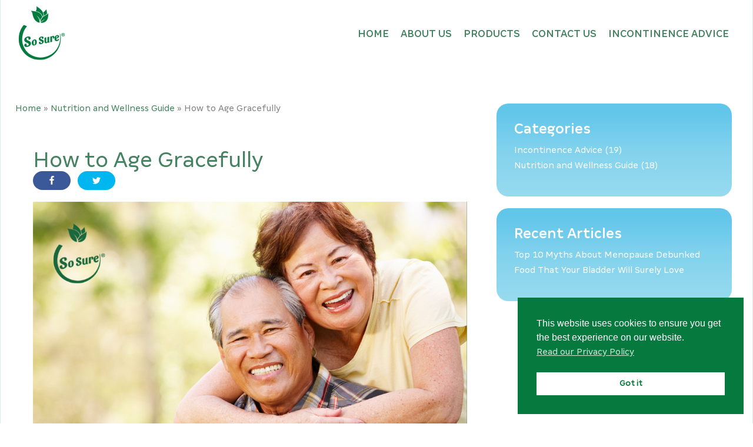

--- FILE ---
content_type: text/html; charset=UTF-8
request_url: https://sosurepads.ph/nutrition-and-wellness-guide/how-to-age-gracefully/
body_size: 10513
content:
<!DOCTYPE html><html lang="en"><head><link media="all" href="https://sosurepads.ph/wp-content/cache/autoptimize/css/autoptimize_92387592b5f9cb23ba075e28e8376319.css" rel="stylesheet"><title>How to Age Gracefully | So Sure Pads Incontinence &amp; Bladder Leak Pads</title><meta charset="UTF-8" /><meta name="viewport" content="width=device-width, initial-scale=1, user-scalable=no"><meta name="apple-mobile-web-app-capable" content="yes"><meta http-equiv="X-UA-Compatible" content="IE=edge"><link rel="shortcut icon" href="https://sosurepads.ph/wp-content/themes/sosurepads-shop-theme/assets/images/favicon.ico" /> <script defer src="https://www.googletagmanager.com/gtag/js?id=UA-133429581-1"></script> <script defer src="[data-uri]"></script>  <script defer src="[data-uri]"></script> <noscript><img height="1" width="1" style="display:none"
 src="https://www.facebook.com/tr?id=423806641688862&ev=PageView&noscript=1"
 /></noscript><meta name='robots' content='index, follow, max-image-preview:large, max-snippet:-1, max-video-preview:-1' /><meta name="description" content="Growing older doesn’t come with an instruction manual. Fortunately, you don’t need one to age gracefully. You just have to pay attention..." /><link rel="canonical" href="https://sosurepads.ph/nutrition-and-wellness-guide/how-to-age-gracefully/" /><meta property="og:locale" content="en_US" /><meta property="og:type" content="article" /><meta property="og:title" content="How to Age Gracefully | So Sure Pads Incontinence &amp; Bladder Leak Pads" /><meta property="og:description" content="Growing older doesn’t come with an instruction manual. Fortunately, you don’t need one to age gracefully. You just have to pay attention..." /><meta property="og:url" content="https://sosurepads.ph/nutrition-and-wellness-guide/how-to-age-gracefully/" /><meta property="og:site_name" content="So Sure Pads" /><meta property="article:publisher" content="https://www.facebook.com/sosurepadsph/" /><meta property="article:published_time" content="2022-09-20T04:02:00+00:00" /><meta property="article:modified_time" content="2023-01-02T04:03:03+00:00" /><meta property="og:image" content="https://tl-common.sgp1.digitaloceanspaces.com/sosurepads/uploads/2023/01/how-to-age-gracefully.jpg" /><meta property="og:image:width" content="1024" /><meta property="og:image:height" content="1024" /><meta property="og:image:type" content="image/jpeg" /><meta name="author" content="makmak" /><meta name="twitter:card" content="summary_large_image" /><meta name="twitter:label1" content="Written by" /><meta name="twitter:data1" content="makmak" /><meta name="twitter:label2" content="Est. reading time" /><meta name="twitter:data2" content="5 minutes" /><link rel="alternate" type="application/rss+xml" title="So Sure Pads &raquo; How to Age Gracefully Comments Feed" href="https://sosurepads.ph/nutrition-and-wellness-guide/how-to-age-gracefully/feed/" /><link rel="alternate" title="oEmbed (JSON)" type="application/json+oembed" href="https://sosurepads.ph/wp-json/oembed/1.0/embed?url=https%3A%2F%2Fsosurepads.ph%2Fnutrition-and-wellness-guide%2Fhow-to-age-gracefully%2F" /><link rel="alternate" title="oEmbed (XML)" type="text/xml+oembed" href="https://sosurepads.ph/wp-json/oembed/1.0/embed?url=https%3A%2F%2Fsosurepads.ph%2Fnutrition-and-wellness-guide%2Fhow-to-age-gracefully%2F&#038;format=xml" /> <script type="text/javascript" src="https://sosurepads.ph/wp-includes/js/jquery/jquery.min.js" id="jquery-core-js"></script> <script defer type="text/javascript" src="https://sosurepads.ph/wp-includes/js/jquery/jquery-migrate.min.js" id="jquery-migrate-js"></script> <link rel="https://api.w.org/" href="https://sosurepads.ph/wp-json/" /><link rel="alternate" title="JSON" type="application/json" href="https://sosurepads.ph/wp-json/wp/v2/posts/486" /><link rel="EditURI" type="application/rsd+xml" title="RSD" href="https://sosurepads.ph/xmlrpc.php?rsd" /><meta name="generator" content="WordPress 6.9" /><link rel='shortlink' href='https://sosurepads.ph/?p=486' /></head><body class="wp-singular post-template-default single single-post postid-486 single-format-standard wp-theme-sosurepads-shop-theme"><header id="main-header"><div class="logo"> <a href="https://sosurepads.ph"> <img src="https://sosurepads.ph/wp-content/themes/sosurepads-shop-theme/assets/images/logo.png" /></a></div><div class="menu-wrapper"><nav class="menu"> <input type="checkbox" id="navbar-checkbox" class="navbar-checkbox"><ul class="nav navbar-nav"><li><div class="mobile-search"><div class="searchbox-container"><form action="/" method="get"> <input type="text" name="s" class="input-keyword" value="" /> <input type="image" class="image-btn" alt="Search" src="https://sosurepads.ph/wp-content/themes/sosurepads-shop-theme/assets/images/icons/magnifying-glass.png" /></form></div></div></li><li id="menu-item-102" class="menu-item menu-item-type-post_type menu-item-object-page menu-item-home menu-item-102"><a href="https://sosurepads.ph/">Home</a></li><li id="menu-item-393" class="menu-item menu-item-type-post_type menu-item-object-page menu-item-393"><a href="https://sosurepads.ph/about/">About Us</a></li><li id="menu-item-32" class="menu-item menu-item-type-post_type menu-item-object-page menu-item-32"><a href="https://sosurepads.ph/products/">Products</a></li><li id="menu-item-394" class="menu-item menu-item-type-post_type menu-item-object-page menu-item-394"><a href="https://sosurepads.ph/contact/">Contact Us</a></li><li id="menu-item-52" class="menu-item menu-item-type-post_type menu-item-object-page menu-item-52"><a href="https://sosurepads.ph/incontinence-advise/">Incontinence Advice</a></li></ul> <label for="navbar-checkbox" class="navbar-handle"></label></nav></div></header><section class="single-article-container"><div class="wrapper"><div class="content"><div class="body"><div class="breadcrumbs-container"><div class="breadcrumb"><a href="https://sosurepads.ph/">Home</a> &raquo; <span><a  href="https://sosurepads.ph/category/nutrition-and-wellness-guide/">Nutrition and Wellness Guide</a></span> &raquo; <span class="current">How to Age Gracefully</span></div></div><div class="richtext"><h1>How to Age Gracefully</h1><div class="shared-counts-wrap before_content style-buttons"><a href="https://www.facebook.com/sharer/sharer.php?u=https://sosurepads.ph/nutrition-and-wellness-guide/how-to-age-gracefully/&amp;display=popup&amp;ref=plugin&amp;src=share_button" title="Share on Facebook"  target="_blank"  rel="nofollow noopener noreferrer"  class="shared-counts-button facebook shared-counts-no-count" data-postid="486" data-social-network="Facebook" data-social-action="Share" data-social-target="https://sosurepads.ph/nutrition-and-wellness-guide/how-to-age-gracefully/"><span class="shared-counts-icon-label"><span class="shared-counts-icon"><svg version="1.1" xmlns="http://www.w3.org/2000/svg" width="18.8125" height="32" viewBox="0 0 602 1024"><path d="M548 6.857v150.857h-89.714q-49.143 0-66.286 20.571t-17.143 61.714v108h167.429l-22.286 169.143h-145.143v433.714h-174.857v-433.714h-145.714v-169.143h145.714v-124.571q0-106.286 59.429-164.857t158.286-58.571q84 0 130.286 6.857z"></path></svg></span><span class="shared-counts-label">Facebook</span></span></a><a href="https://twitter.com/share?url=https://sosurepads.ph/nutrition-and-wellness-guide/how-to-age-gracefully/&amp;text=How%20to%20Age%20Gracefully" title="Share on Twitter"  target="_blank"  rel="nofollow noopener noreferrer"  class="shared-counts-button twitter shared-counts-no-count" data-postid="486" data-social-network="Twitter" data-social-action="Tweet" data-social-target="https://sosurepads.ph/nutrition-and-wellness-guide/how-to-age-gracefully/"><span class="shared-counts-icon-label"><span class="shared-counts-icon"><svg version="1.1" xmlns="http://www.w3.org/2000/svg" width="29.71875" height="32" viewBox="0 0 951 1024"><path d="M925.714 233.143q-38.286 56-92.571 95.429 0.571 8 0.571 24 0 74.286-21.714 148.286t-66 142-105.429 120.286-147.429 83.429-184.571 31.143q-154.857 0-283.429-82.857 20 2.286 44.571 2.286 128.571 0 229.143-78.857-60-1.143-107.429-36.857t-65.143-91.143q18.857 2.857 34.857 2.857 24.571 0 48.571-6.286-64-13.143-106-63.714t-42-117.429v-2.286q38.857 21.714 83.429 23.429-37.714-25.143-60-65.714t-22.286-88q0-50.286 25.143-93.143 69.143 85.143 168.286 136.286t212.286 56.857q-4.571-21.714-4.571-42.286 0-76.571 54-130.571t130.571-54q80 0 134.857 58.286 62.286-12 117.143-44.571-21.143 65.714-81.143 101.714 53.143-5.714 106.286-28.571z"></path></svg></span><span class="shared-counts-label">Tweet</span></span></a></div><div class="wp-block-image"><figure class="aligncenter size-large is-resized"><img fetchpriority="high" decoding="async" src="https://tl-common.sgp1.digitaloceanspaces.com/sosurepads/uploads/2023/01/how-to-age-gracefully-1024x1024.jpg" alt="How to Age Gracefully" class="wp-image-487" width="1024" height="1024" srcset="https://sosurepads.ph/wp-content/uploads/sosurepads/uploads/2023/01/how-to-age-gracefully.jpg 1024w, https://sosurepads.ph/wp-content/uploads/sosurepads/uploads/2023/01/how-to-age-gracefully-300x300.jpg 300w, https://sosurepads.ph/wp-content/uploads/sosurepads/uploads/2023/01/how-to-age-gracefully-150x150.jpg 150w, https://sosurepads.ph/wp-content/uploads/sosurepads/uploads/2023/01/how-to-age-gracefully-768x768.jpg 768w" sizes="(max-width: 1024px) 100vw, 1024px" /></figure></div><h1 class="wp-block-heading"><strong>Tips and Tricks for a Young Mind, Healthy Body and Beautiful Soul</strong></h1><p>Growing older doesn’t come with an instruction manual. Fortunately, you don’t need one to age gracefully. You just have to pay attention to your body and keep it healthy. And that means making small adjustments in your lifestyle so that you can feel better and grow old happily. If you want to avoid being the target of sassy grandmas everywhere and age gracefully, then it’s time you take action now. Here are ten simple tips on how you can maintain a healthy lifestyle and grow old with confidence.</p><h2 class="wp-block-heading"><strong>Go to Bed Earlier</strong></h2><p>You might not be aware of this, but people who go to bed earlier tend to live longer. Really! It’s because going to bed earlier gives your body more time to rest and recover. It gives your body time to repair any damage done during the day, and it helps you grow stronger and more resilient against sickness. People who go to bed earlier have lower blood pressure, lower stress levels and a healthier BMI (Body Mass Index) than those who stay up later. This is because your body releases melatonin when you go to bed, which helps you sleep better. If you want to age gracefully, you have to go to bed earlier. Getting an adequate amount of sleep every night will help you stay healthier, happier, and more energized.</p><h2 class="wp-block-heading"><strong>Stay Hydrated</strong></h2><p>One of the best things you can do for your body is to stay hydrated. Most of us don’t drink enough water, and it’s not just because we’re too busy or lazy. It’s because we don’t know how important water is for our bodies. We all need to drink water, but many of us don’t. It’s one of the easiest ways to improve your health and keep your body running smoothly. There are a lot of reasons why you should drink water, and here are just a few: Have you noticed how beautiful your skin looks when you drink water regularly? That’s because staying hydrated keeps your skin hydrated, which helps it look more elastic and youthful.</p><h2 class="wp-block-heading"><strong>Eat Healthy Foods</strong></h2><p>It’s not a secret that eating healthy foods is the best way to keep your body healthy. It’s especially true when you’re growing older. Eating healthy foods is the best way to maintain your health as you age. It helps you stay healthy, avoid diseases and grow old happily. If you want to avoid diseases like diabetes and hypertension, you have to eat healthy. You also have to avoid eating too much refined sugar, food products, processed foods, and caffeine. Your diet should consist of mostly vegetables, fruits, whole grains, legumes, and proteins. You can also eat cheese, dairy, and eggs if you want, but in moderation.</p><h2 class="wp-block-heading"><strong>Get Moving</strong></h2><p>You don’t have to sign up for the Olympics or a marathon to get moving. You just have to move more. Sitting for long periods of time is bad for you, but it’s especially bad for the elderly. If you want to grow old gracefully, you have to get moving. You have to move as much as you can, and you have to avoid sitting for long periods of time. It doesn’t matter if you walk, bike, swim or dance. As long as you move, you’re doing great. If you’re not able to move as much as you’d like to, try to sit less. Use a standing desk or a treadmill while you work.</p><h2 class="wp-block-heading"><strong>Develop Good Habits</strong></h2><p>You might not know this, but your lifestyle choices and habits have a big impact on how you age. Your habits not only determine how long you’ll live, but also how you’ll live. It’s unfortunate, but many people let their unhealthy habits get the best of them as they grow older. They let their unhealthy habits cause them to age faster than they should. If you want to grow old gracefully, you have to avoid letting your habits get the best of you. You have to develop good habits that will keep you healthy and happy. If you already have good habits, keep doing them and don’t let anyone discourage you. If you don’t have good habits, now is the time to change.</p><h2 class="wp-block-heading"><strong>Maintain a Healthy Skin Care Routine</strong></h2><p>As you grow older, you have to pay more attention to your skin. You have to make sure that it stays hydrated, radiant and wrinkle-free. If you don’t, you’ll grow old faster than you’d like to. You’ll also look older than you really are. Luckily, keeping your skin healthy and young doesn’t have to be hard. You just have to follow a skin care routine. You don’t even have to spend a lot of time doing so. You just have to spend a few minutes each day cleansing, exfoliating and moisturizing your skin. You can also try out new skincare products that come out. You never know when the next skincare fad will arrive.</p><h2 class="wp-block-heading"><strong>Be Confident in Who You Are and What You Look Like</strong></h2><p>As you age, you have to accept yourself and be confident in who you are. You have to love your body and what it looks like. You can’t expect everyone to love your wrinkles and laugh lines. You can’t expect everyone to find you attractive. But you can’t let other people’s opinions affect how you feel about yourself. You have to be comfortable in your own skin. You don’t have to look like a model or be a size 0 to be confident. You just have to be comfortable with who you are. You have to love how you look and be proud of who you are.</p><h2 class="wp-block-heading"><strong>Don’t Be Afraid of Ageing: Embrace It!</strong></h2><p>The best way to age gracefully is to not be afraid of growing older. You have to embrace getting older and growing older. You have to be confident in who you are and what you look like. You have to accept that you’re getting older and that you will continue to age. You have to accept that you’ll look different and have new wrinkles, grey hair and laugh lines. If you want to grow old gracefully, you have to accept that aging happens to everyone. You have to embrace growing older and accept that you’ll continue to get older. You have to be confident in who you are and what you look like.</p><div class="shared-counts-wrap after_content style-buttons"><a href="https://www.facebook.com/sharer/sharer.php?u=https://sosurepads.ph/nutrition-and-wellness-guide/how-to-age-gracefully/&amp;display=popup&amp;ref=plugin&amp;src=share_button" title="Share on Facebook"  target="_blank"  rel="nofollow noopener noreferrer"  class="shared-counts-button facebook shared-counts-no-count" data-postid="486" data-social-network="Facebook" data-social-action="Share" data-social-target="https://sosurepads.ph/nutrition-and-wellness-guide/how-to-age-gracefully/"><span class="shared-counts-icon-label"><span class="shared-counts-icon"><svg version="1.1" xmlns="http://www.w3.org/2000/svg" width="18.8125" height="32" viewBox="0 0 602 1024"><path d="M548 6.857v150.857h-89.714q-49.143 0-66.286 20.571t-17.143 61.714v108h167.429l-22.286 169.143h-145.143v433.714h-174.857v-433.714h-145.714v-169.143h145.714v-124.571q0-106.286 59.429-164.857t158.286-58.571q84 0 130.286 6.857z"></path></svg></span><span class="shared-counts-label">Facebook</span></span></a><a href="https://twitter.com/share?url=https://sosurepads.ph/nutrition-and-wellness-guide/how-to-age-gracefully/&amp;text=How%20to%20Age%20Gracefully" title="Share on Twitter"  target="_blank"  rel="nofollow noopener noreferrer"  class="shared-counts-button twitter shared-counts-no-count" data-postid="486" data-social-network="Twitter" data-social-action="Tweet" data-social-target="https://sosurepads.ph/nutrition-and-wellness-guide/how-to-age-gracefully/"><span class="shared-counts-icon-label"><span class="shared-counts-icon"><svg version="1.1" xmlns="http://www.w3.org/2000/svg" width="29.71875" height="32" viewBox="0 0 951 1024"><path d="M925.714 233.143q-38.286 56-92.571 95.429 0.571 8 0.571 24 0 74.286-21.714 148.286t-66 142-105.429 120.286-147.429 83.429-184.571 31.143q-154.857 0-283.429-82.857 20 2.286 44.571 2.286 128.571 0 229.143-78.857-60-1.143-107.429-36.857t-65.143-91.143q18.857 2.857 34.857 2.857 24.571 0 48.571-6.286-64-13.143-106-63.714t-42-117.429v-2.286q38.857 21.714 83.429 23.429-37.714-25.143-60-65.714t-22.286-88q0-50.286 25.143-93.143 69.143 85.143 168.286 136.286t212.286 56.857q-4.571-21.714-4.571-42.286 0-76.571 54-130.571t130.571-54q80 0 134.857 58.286 62.286-12 117.143-44.571-21.143 65.714-81.143 101.714 53.143-5.714 106.286-28.571z"></path></svg></span><span class="shared-counts-label">Tweet</span></span></a></div></div></div></div><div class="sidebar"><div class="item"><h3>Categories</h3><ul><li class="cat-item cat-item-4"><a href="https://sosurepads.ph/category/incontinence-advice/">Incontinence Advice</a> (19)</li><li class="cat-item cat-item-5"><a href="https://sosurepads.ph/category/nutrition-and-wellness-guide/">Nutrition and Wellness Guide</a> (18)</li></ul></div><div class="item"><h3>Recent Articles</h3><ul><li> <a href="https://sosurepads.ph/nutrition-and-wellness-guide/top-10-myths-about-menopause-debunked/">Top 10 Myths About Menopause Debunked</a></li><li> <a href="https://sosurepads.ph/nutrition-and-wellness-guide/food-that-your-bladder-will-surely-love/">Food That Your Bladder Will Surely Love</a></li></ul></div></div></div></section><footer id="main-footer"><div class="wrapper"><div id="newsletter-section"><h2 class="section-title">Join Our Newsletter</h2><p>Subscribe to our newsletter to receive our latest product updates & promos.</p><form method="post" action="/email-subscription/" target="_blank"><p><input type="email" class="email" name="email" placeholder="Your email address"  required="true"/></p><div class="button-container"> <input type="submit" value="Subscribe" class="btn pill pale-green" /></div></form></div><div class="footer-menu-wrap"><div><h2 class="section-title">Sitemap</h2><ul class="footer-menu"><li id="menu-item-184" class="menu-item menu-item-type-post_type menu-item-object-page menu-item-privacy-policy menu-item-184"><a rel="privacy-policy" href="https://sosurepads.ph/privacy-policy/">Privacy Policy</a></li><li id="menu-item-130" class="menu-item menu-item-type-post_type menu-item-object-page menu-item-130"><a href="https://sosurepads.ph/terms-of-use/">Terms of Use</a></li></ul></div><div><h2 class="section-title">Contact us</h2><ul class="footer-menu"><li>Phone: (02) 85318970</li><li>Email: info@wellgoldintl.com</li></ul> <a class="social-icon" href="https://www.youtube.com/channel/UC4d-Zm00-WyjO7vX9OqbiiA" target="_blank"><img src="https://sosurepads.ph/wp-content/themes/sosurepads-shop-theme/assets/images/icons/youtube.png" alt="Youtube" /></a> <a class="social-icon" href="https://www.facebook.com/sosurepadsph/" target="_blank"><img src="https://sosurepads.ph/wp-content/themes/sosurepads-shop-theme/assets/images/icons/facebook.png" alt="Facebook" /></a> <a class="social-icon" href="https://www.instagram.com/sosurepadsph/" target="_blank"><img src="https://sosurepads.ph/wp-content/themes/sosurepads-shop-theme/assets/images/icons/instagram.png" alt="Instagram" /></a></div></div></div><div class="wrapper copyright"> All names, logos and trademarks are the property of Wellgold International, Inc. (c) 2026 All Rights Reserved. Your visit to this site and use of the information herein is subject to the terms of our Legal Statement. Please review our Privacy Policy <br /> <a href="#">Privacy Policy</a> &bull; <a href="#">Terms & Conditions</a></div></footer> <script type="speculationrules">{"prefetch":[{"source":"document","where":{"and":[{"href_matches":"/*"},{"not":{"href_matches":["/wp-*.php","/wp-admin/*","/wp-content/uploads/*","/wp-content/*","/wp-content/plugins/*","/wp-content/themes/sosurepads-shop-theme/*","/*\\?(.+)"]}},{"not":{"selector_matches":"a[rel~=\"nofollow\"]"}},{"not":{"selector_matches":".no-prefetch, .no-prefetch a"}}]},"eagerness":"conservative"}]}</script> <script defer id="shared-counts-js-extra" src="[data-uri]"></script> <script defer type="text/javascript" src="https://sosurepads.ph/wp-content/plugins/shared-counts/assets/js/shared-counts.min.js" id="shared-counts-js"></script> <script defer type="text/javascript" src="https://sosurepads.ph/wp-content/plugins/beautiful-and-responsive-cookie-consent/public/cookieNSCconsent.min.js" id="nsc_bar_nice-cookie-consent_js-js"></script> <script defer id="nsc_bar_nice-cookie-consent_js-js-after" src="[data-uri]"></script> <script defer src="https://sosurepads.ph/wp-content/cache/autoptimize/js/autoptimize_single_e541e02cbdfb86419f5a909b37a58389.js"></script> </body></html>

--- FILE ---
content_type: text/css
request_url: https://sosurepads.ph/wp-content/cache/autoptimize/css/autoptimize_92387592b5f9cb23ba075e28e8376319.css
body_size: 35383
content:
a,abbr,acronym,address,applet,article,aside,audio,b,big,blockquote,body,canvas,caption,center,cite,code,dd,del,details,dfn,div,dl,dt,em,embed,fieldset,figcaption,figure,footer,form,h1,h2,h3,h4,h5,h6,header,hgroup,html,i,iframe,img,ins,kbd,label,legend,li,mark,menu,nav,object,ol,output,p,pre,q,ruby,s,samp,section,small,span,strike,strong,sub,summary,sup,table,tbody,td,tfoot,th,thead,time,tr,tt,u,ul,var,video{margin:0;padding:0;border:0;font-size:100%;font:inherit;vertical-align:baseline}article,aside,details,figcaption,figure,footer,header,hgroup,menu,nav,section{display:block}body{line-height:1}ol,ul{list-style:none}blockquote,q{quotes:none}blockquote:after,blockquote:before,q:after,q:before{content:'';content:none}table{border-collapse:collapse;border-spacing:0}html{height:100%}body{max-width:1440px;margin:0 auto !important;border-left:1px solid #dcece6;border-right:1px solid #dcece6;position:relative}body,div,p,a{font-family:"margem-regular",Arial,sans-serif;color:#848282}*{font-family:"margem-regular",Arial,sans-serif}.margem-medium,.section-title,nav.menu ul li a,section.single-article-container .wrapper .sidebar .item h3,section.homepage-banner-container .wrapper .caption h1,section.home-teaser-cols .wrapper article.teaser .content h2,section.features-container .wrapper .features .feature h3,section.blog-panels .wrapper .panel h2,.shop-banner-container .wrapper .caption h2,.shop-container .wrapper ul.products .sosure-product-item .price .woocommerce-Price-amount,section.incontinence-level-wrapper .wrap .columns .column h3,section.subcategory-with-product-list h2.category,section.three-column-splitter .wrapper .column .title span,.sosure-error a,.sosure-info a,.woocommerce-info a,body.woocommerce-checkout table.sosure-review-order .order-total th,body.woocommerce-checkout table.sosure-review-order .order-total td,.sosure-payment-methods .sosure-payment-method label,body.woocommerce-account .woocommerce .sosure-account-wrapper .sosure-account-navigation .profile-box h2,body.woocommerce-account .woocommerce .sosure-account-wrapper .sosure-account-content .sosure-top-navigation .title,section.sosure-single-product-container .wrapper h1.product_title,section.sosure-single-product-container .wrapper p.price .woocommerce-Price-amount,section.sosure-single-product-container .sosure-review-header,.sosure-product-feature-header,.dashboard-tiles-container .tile h4,.dashboard-tiles-container .tile p,.sosure-profile-form .change-password-container h4{font-family:"margem-medium",Arial,Helvetica,sans-serif}img{max-width:100%}p{font-size:18px;line-height:24px}.wrapper{max-width:1440px;margin:0 auto}.wrapper.narrow{max-width:1024px}.border{border:1px solid}a{text-decoration:none}.block-title{font-weight:700;color:#848282}h1.block-title{margin:15px 0;font-size:30px;line-height:36px}h2.block-title{font-size:28px;line-height:34px}.flex-direction-nav{display:none}.breadcrumbs-container{margin:10px 0}.breadcrumbs-container a{color:#458261}@media only screen and (min-width:480px){.wrapper{padding:0 10px}}.gradient-text,section.homepage-banner-container .wrapper .caption h1,section.features-container .wrapper .features .feature h3,section.features-container .wrapper .foot-note{background:#0abdce;background:-webkit-linear-gradient(to top,#0abdce 32%,#78dda9 84%);background:-moz-linear-gradient(to top,#0abdce 32%,#78dda9 84%);background:linear-gradient(to top,#0abdce 32%,#78dda9 84%);-webkit-background-clip:text;-webkit-text-fill-color:transparent}.section-title{color:#458261;font-size:21px}.section-title.center{text-align:center}.gradient-bg{color:#fff;max-width:400px;min-height:200px;padding:30px;-webkit-border-radius:20px !important;-moz-border-radius:20px !important;-ms-border-radius:20px !important;border-radius:20px !important}.gradient-bg.box{-webkit-border-radius:0 !important;-moz-border-radius:0 !important;-ms-border-radius:0 !important;border-radius:0 !important;max-width:unset}.gradient-bg.green{background:#b7eade;background:-moz-linear-gradient(0deg,#b7eade 0%,#a4e3cd 37%,#90dbba 91%);background:-webkit-linear-gradient(0deg,#b7eade 0%,#a4e3cd 37%,#90dbba 91%);background:linear-gradient(0deg,#b7eade 0%,#a4e3cd 37%,#90dbba 91%);filter:progid:DXImageTransform.Microsoft.gradient(startColorstr="#b7eade",endColorstr="#90dbba",GradientType=1)}.gradient-bg.blue,section.single-article-container .wrapper .sidebar .item{-webkit-border-radius:20px !important;-moz-border-radius:20px !important;-ms-border-radius:20px !important;border-radius:20px !important;background:#98dbef;background:-moz-linear-gradient(0deg,#98dbef 0%,#81d2ed 51%,#62c6eb 91%);background:-webkit-linear-gradient(0deg,#98dbef 0%,#81d2ed 51%,#62c6eb 91%);background:linear-gradient(0deg,#98dbef 0%,#81d2ed 51%,#62c6eb 91%);filter:progid:DXImageTransform.Microsoft.gradient(startColorstr="#98dbef",endColorstr="#62c6eb",GradientType=1)}.button-wrap{text-align:center}.added_to_cart{display:block !important}@font-face{font-family:"margem-medium";src:url(//sosurepads.ph/wp-content/themes/sosurepads-shop-theme/assets/styles/../fonts/margem-medium/margem-rounded-medium.eot);src:url(//sosurepads.ph/wp-content/themes/sosurepads-shop-theme/assets/styles/../fonts/margem-medium/margem-rounded-medium.eot) format("embedded-opentype"),url(//sosurepads.ph/wp-content/themes/sosurepads-shop-theme/assets/styles/../fonts/margem-medium/margem-rounded-medium.woff2) format("woff2"),url(//sosurepads.ph/wp-content/themes/sosurepads-shop-theme/assets/styles/../fonts/margem-medium/margem-rounded-medium.woff) format("woff"),url(//sosurepads.ph/wp-content/themes/sosurepads-shop-theme/assets/styles/..fonts/margem-medium/margem-rounded-medium.ttf) format("truetype");font-weight:400;font-style:normal}@font-face{font-family:"margem-regular";src:url(//sosurepads.ph/wp-content/themes/sosurepads-shop-theme/assets/styles/../fonts/margem-regular/margem-regular.eot);src:url(//sosurepads.ph/wp-content/themes/sosurepads-shop-theme/assets/styles/../fonts/margem-regular/margem-regular.eot) format("embedded-opentype"),url(//sosurepads.ph/wp-content/themes/sosurepads-shop-theme/assets/styles/../fonts/margem-regular/margem-regular.woff2) format("woff2"),url(//sosurepads.ph/wp-content/themes/sosurepads-shop-theme/assets/styles/../fonts/margem-regular/margem-regular.woff) format("woff"),url(//sosurepads.ph/wp-content/themes/sosurepads-shop-theme/assets/styles/..fonts/margem-regular/margem-regular.ttf) format("truetype");font-weight:400;font-style:normal}.searchbox-container{margin:0 10px;box-sizing:border-box;padding:5px 10px 5px 15px;-webkit-border-radius:20px !important;-moz-border-radius:20px !important;-ms-border-radius:20px !important;border-radius:20px !important;border:2px solid #458261}.searchbox-container .input-keyword{width:80px;background-color:transparent;border:none;color:#458261;display:inline-block;vertical-align:middle}.searchbox-container .input-keyword::placeholder{color:#3eae72;opacity:1}.searchbox-container .input-keyword::-ms-input-placeholder{color:#3eae72}.searchbox-container .input-keyword::-ms-input-placeholder{color:#3eae72}.searchbox-container .input-keyword:focus{outline:none}.searchbox-container .image-btn{width:20px;display:inline-block;vertical-align:middle}@media only screen and (max-width:1023px){.searchbox-container .input-keyword{width:80%}}.custom-shop-links-menu a{display:inline-block;margin:5px;padding:3px;border-bottom:2px solid #fff;width:25px;height:25px}.custom-shop-links-menu a img{width:100%;object-fit:contain}.custom-shop-links-menu a:hover{border-bottom:2px solid #458261}@media only screen and (max-width:1023px){.custom-shop-links-menu{position:absolute;top:5px;right:10px}}.btn,.blank .button,section.sosure-registration-container .wrapper .sosure-form-register .woocommerce input.button,.shop-container .wrapper ul.products .sosure-product-item .button,.sosure-payment-button,section.sosure-login-container .wrapper .sosure-login .woocommerce-button,section.forgot-password-container .woocommerce input.button,section.sosure-single-product-container .wrapper .single-product-wrap .button{display:inline-block;padding:10px 30px;margin:15px 5px 10px 0;text-decoration:none;text-transform:uppercase;min-width:80px;text-align:center;-webkit-border-radius:8px !important;-moz-border-radius:8px !important;-ms-border-radius:8px !important;border-radius:8px !important;cursor:pointer;color:#458261;background-color:#fff;border:1px solid #dcece6;font-weight:700}.btn:hover,.blank .button:hover,section.sosure-registration-container .wrapper .sosure-form-register .woocommerce input.button:hover,.shop-container .wrapper ul.products .sosure-product-item .button:hover,.sosure-payment-button:hover,section.sosure-login-container .wrapper .sosure-login .woocommerce-button:hover,section.forgot-password-container .woocommerce input.button:hover,section.sosure-single-product-container .wrapper .single-product-wrap .button:hover{border:1px solid #458261}.btn.pill,.blank .pill.button,section.sosure-registration-container .wrapper .sosure-form-register .woocommerce input.button,.shop-container .wrapper ul.products .sosure-product-item .pill.button,.shop-container section.sosure-login-container .wrapper ul.products .sosure-product-item .sosure-login .button.woocommerce-button,section.sosure-login-container .shop-container .wrapper ul.products .sosure-product-item .sosure-login .button.woocommerce-button,.shop-container section.sosure-login-container .wrapper .sosure-login ul.products .sosure-product-item .button.woocommerce-button,section.sosure-login-container .shop-container .wrapper .sosure-login ul.products .sosure-product-item .button.woocommerce-button,.shop-container .wrapper ul.products .sosure-product-item section.forgot-password-container .woocommerce input.button,section.forgot-password-container .woocommerce .shop-container .wrapper ul.products .sosure-product-item input.button,.pill.sosure-payment-button,section.sosure-login-container .wrapper .sosure-login .woocommerce-button,section.forgot-password-container .woocommerce input.button,section.sosure-single-product-container .wrapper .single-product-wrap .pill.button,section.sosure-single-product-container .wrapper .single-product-wrap section.forgot-password-container .woocommerce input.button,section.forgot-password-container .woocommerce section.sosure-single-product-container .wrapper .single-product-wrap input.button{-webkit-border-radius:20px !important;-moz-border-radius:20px !important;-ms-border-radius:20px !important;border-radius:20px !important}.btn.pale-green,.blank .button,section.sosure-registration-container .wrapper .sosure-form-register .woocommerce input.button,.shop-container .wrapper ul.products .sosure-product-item .pale-green.button,.shop-container .wrapper ul.products .sosure-product-item .blank .button,.blank .shop-container .wrapper ul.products .sosure-product-item .button,.shop-container .wrapper ul.products .sosure-product-item .button.sosure-payment-button,.shop-container section.sosure-login-container .wrapper ul.products .sosure-product-item .sosure-login .button.woocommerce-button,section.sosure-login-container .shop-container .wrapper ul.products .sosure-product-item .sosure-login .button.woocommerce-button,.shop-container section.sosure-login-container .wrapper .sosure-login ul.products .sosure-product-item .button.woocommerce-button,section.sosure-login-container .shop-container .wrapper .sosure-login ul.products .sosure-product-item .button.woocommerce-button,.shop-container .wrapper ul.products .sosure-product-item section.forgot-password-container .woocommerce input.button,section.forgot-password-container .woocommerce .shop-container .wrapper ul.products .sosure-product-item input.button,.shop-container section.sosure-single-product-container .wrapper ul.products .sosure-product-item .single-product-wrap .button,section.sosure-single-product-container .shop-container .wrapper ul.products .sosure-product-item .single-product-wrap .button,.shop-container section.sosure-single-product-container .wrapper .single-product-wrap ul.products .sosure-product-item .button,section.sosure-single-product-container .shop-container .wrapper .single-product-wrap ul.products .sosure-product-item .button,.sosure-payment-button,section.sosure-login-container .wrapper .sosure-login .woocommerce-button,section.forgot-password-container .woocommerce input.button,section.sosure-single-product-container .wrapper .single-product-wrap .button{background-color:#6bb996 !important;border:1px solid #6bb996 !important;color:#fff !important}.btn.pale-green:hover,.blank .button:hover,section.sosure-registration-container .wrapper .sosure-form-register .woocommerce input.button:hover,.shop-container .wrapper ul.products .sosure-product-item .pale-green.button:hover,.shop-container .wrapper ul.products .sosure-product-item .blank .button:hover,.blank .shop-container .wrapper ul.products .sosure-product-item .button:hover,.shop-container .wrapper ul.products .sosure-product-item .button.sosure-payment-button:hover,.shop-container .wrapper ul.products .sosure-product-item section.forgot-password-container .woocommerce input.button:hover,section.forgot-password-container .woocommerce .shop-container .wrapper ul.products .sosure-product-item input.button:hover,.sosure-payment-button:hover,section.sosure-login-container .wrapper .sosure-login .woocommerce-button:hover,section.forgot-password-container .woocommerce input.button:hover,section.sosure-single-product-container .wrapper .single-product-wrap .button:hover{background-color:#458261 !important}.btn.green,.blank .green.button,section.sosure-registration-container .wrapper .sosure-form-register .woocommerce input.green.button,.shop-container .wrapper ul.products .sosure-product-item .green.button,.green.sosure-payment-button,section.sosure-login-container .wrapper .sosure-login .green.woocommerce-button,section.forgot-password-container .woocommerce input.green.button,section.sosure-single-product-container .wrapper .single-product-wrap .green.button{background-color:#458261;border:1px solid #458261;color:#fff}.btn.green:hover,.blank .green.button:hover,section.sosure-registration-container .wrapper .sosure-form-register .woocommerce input.green.button:hover,.shop-container .wrapper ul.products .sosure-product-item .green.button:hover,.green.sosure-payment-button:hover,section.sosure-login-container .wrapper .sosure-login .green.woocommerce-button:hover,section.forgot-password-container .woocommerce input.green.button:hover,section.sosure-single-product-container .wrapper .single-product-wrap .green.button:hover{background-color:#6bb996}.btn:disabled,.blank .button:disabled,section.sosure-registration-container .wrapper .sosure-form-register .woocommerce input.button:disabled,.shop-container .wrapper ul.products .sosure-product-item .button:disabled,.sosure-payment-button:disabled,section.sosure-login-container .wrapper .sosure-login .woocommerce-button:disabled,section.forgot-password-container .woocommerce input.button:disabled,section.sosure-single-product-container .wrapper .single-product-wrap .button:disabled{background-color:#8dcbaf;border:1px solid #8dcbaf;cursor:not-allowed}.btn:disabled:hover,.blank .button:disabled:hover,section.sosure-registration-container .wrapper .sosure-form-register .woocommerce input.button:disabled:hover,.shop-container .wrapper ul.products .sosure-product-item .button:disabled:hover,.sosure-payment-button:disabled:hover,section.sosure-login-container .wrapper .sosure-login .woocommerce-button:disabled:hover,section.forgot-password-container .woocommerce input.button:disabled:hover,section.sosure-single-product-container .wrapper .single-product-wrap .button:disabled:hover{background-color:#8dcbaf}.btn.no-margin,.blank .no-margin.button,section.sosure-registration-container .wrapper .sosure-form-register .woocommerce input.no-margin.button,.shop-container .wrapper ul.products .sosure-product-item .no-margin.button,.no-margin.sosure-payment-button,section.sosure-login-container .wrapper .sosure-login .no-margin.woocommerce-button,section.forgot-password-container .woocommerce input.no-margin.button,section.sosure-single-product-container .wrapper .single-product-wrap .no-margin.button{margin:0}.btn.tiny,.blank .tiny.button,section.sosure-registration-container .wrapper .sosure-form-register .woocommerce input.tiny.button,.shop-container .wrapper ul.products .sosure-product-item .tiny.button,.tiny.sosure-payment-button,section.sosure-login-container .wrapper .sosure-login .tiny.woocommerce-button,section.forgot-password-container .woocommerce input.tiny.button,section.sosure-single-product-container .wrapper .single-product-wrap .tiny.button{padding:4px}.accordion{overflow:hidden}.accordion .tab{background-color:#fff;width:100%;color:#fff;overflow:hidden;-webkit-border-radius:4px !important;-moz-border-radius:4px !important;-ms-border-radius:4px !important;border-radius:4px !important;margin-bottom:8px}.accordion .tab .tab-label{display:flex;justify-content:flex-start;padding:1em;background:#d8f4e8;color:#60a72f;font-weight:400;cursor:pointer;position:relative}.accordion .tab .tab-label:hover{background:#8dcbaf;color:#458261}.accordion .tab .tab-label:after{text-align:center;color:#458261;padding:0;position:absolute;right:15px;content:"+";width:1em;height:1em;text-align:center;font-size:18px;transition:all .35s}.accordion .tab .tab-content{max-height:0;padding:0 1em;color:#585858;font-size:16px;line-height:24px;background:#fff;transition:all .35s}.accordion .tab .tab-content ul{list-style-type:disc;margin-left:20px}.accordion .tab .tab-content ul li{margin-bottom:10px;padding-bottom:5px;border-bottom:1px dotted #dedede}.accordion .tab .tab-content ul li a{color:#8dcbaf;text-decoration:none;font-weight:700}.accordion .tab .tab-close{display:flex;justify-content:flex-end;padding:1em;font-size:.75em;background:#8dcbaf;cursor:pointer}.accordion .tab .tab-close:hover{background:#8dcbaf}.accordion input:checked+.tab-label{background:#8dcbaf;color:#458261}.accordion input:checked+.tab-label:after{content:"-"}.accordion input:checked+.tab-label:after{transform:rotate(180deg)}.accordion input:checked~.tab-content{max-height:100vh;padding:1em}.nf-field-container{margin-bottom:10px !important}.nf-form-cont{box-sizing:border-box}.nf-form-cont .nf-form-fields-required{font-size:15px;margin:10px 0;font-style:italic;display:none;visibility:hidden}.nf-form-cont .nf-field-label label{font-size:18px;font-weight:300}.nf-form-cont .nf-field-element .nf-element{height:35px;padding-left:15px;padding-right:15px;font-size:18px;color:#717272;border:1px solid #e9e9e9}.nf-form-cont .nf-field-element .nf-element.btn,.nf-form-cont .nf-field-element .blank .nf-element.button,.blank .nf-form-cont .nf-field-element .nf-element.button,.nf-form-cont .nf-field-element section.sosure-registration-container .wrapper .sosure-form-register .woocommerce input.nf-element.button,section.sosure-registration-container .wrapper .sosure-form-register .woocommerce .nf-form-cont .nf-field-element input.nf-element.button,.nf-form-cont .nf-field-element .shop-container .wrapper ul.products .sosure-product-item .nf-element.button,.shop-container .wrapper ul.products .sosure-product-item .nf-form-cont .nf-field-element .nf-element.button,.nf-form-cont .nf-field-element .nf-element.sosure-payment-button,.nf-form-cont .nf-field-element section.sosure-login-container .wrapper .sosure-login .nf-element.woocommerce-button,section.sosure-login-container .wrapper .sosure-login .nf-form-cont .nf-field-element .nf-element.woocommerce-button,.nf-form-cont .nf-field-element section.forgot-password-container .woocommerce input.nf-element.button,section.forgot-password-container .woocommerce .nf-form-cont .nf-field-element input.nf-element.button,.nf-form-cont .nf-field-element section.sosure-single-product-container .wrapper .single-product-wrap .nf-element.button,section.sosure-single-product-container .wrapper .single-product-wrap .nf-form-cont .nf-field-element .nf-element.button{height:auto;color:#fff}.nf-form-cont .nf-field-element textarea.nf-element{height:80px}.nf-form-cont .nf-error-msg{font-size:16px}.nf-form-cont .nf-after-form-content .nf-form-errors{display:none;visibility:hidden}.nf-error .nf-field-element:after{height:34px !important;width:40px !important;line-height:30px !important}.test-class-container{background-color:#f3f3f3;padding:25px;margin:0 -35px;margin-bottom:15px}.nf-fu-fileinput-button{cursor:pointer;padding:7.5px 15px !important}.nf-fu-fileinput-button span{color:#fff !important;font-size:16px}.files_uploaded p{font-style:italic;font-size:15px;margin:0}.files_uploaded p a{margin-left:10px;display:inline-block}.nf-fu-progress{height:8px !important}.nf-form-content button,.nf-form-content input[type=button],.nf-form-content input[type=submit]{cursor:pointer;height:auto !important;color:#fff !important;padding:10px 20px !important}.nf-response-msg{border:1px solid #72ff94;padding:15px;background-color:#deffe6}.nf-response-msg p{font-size:18px;line-height:23px}.richtext h1,.richtext h2,.richtext h3,.richtext h4,.richtext h5,.richtext h6{color:#458261;margin:20px 0}.richtext h1{font-size:39px;margin-bottom:0}.richtext h2{font-size:23px}.richtext a{color:#458261}.richtext p{margin:20px 0;line-height:30px}.richtext strong,.richtext b{font-weight:700}.richtext ul{margin:40px}.richtext ul li{list-style:disc;margin:8px 0}.richtext ol{margin:40px}.richtext ol li{margin:8px 0;list-style-type:decimal}.richtext.post{max-width:1100px}.richtext table.wp-block-table{border:1px solid #efefef;width:100%}.richtext table.wp-block-table td{padding:6px;border:1px solid #efefef}.richtext .sources p{font-size:12px;margin:0}.richtext .sources p em{font-style:italic}@media only screen and (max-width:767px){.richtext{margin:0 3%}}@font-face{font-family:"flexslider-icon";src:url(//sosurepads.ph/wp-content/themes/sosurepads-shop-theme/assets/styles/../fonts/flexslider-icon.eot);src:url(//sosurepads.ph/wp-content/themes/sosurepads-shop-theme/assets/styles/../fonts/flexslider-icon.eot?#iefix) format("embedded-opentype"),url(//sosurepads.ph/wp-content/themes/sosurepads-shop-theme/assets/styles/../fonts/flexslider-icon.woff) format("woff"),url(//sosurepads.ph/wp-content/themes/sosurepads-shop-theme/assets/styles/../fonts/flexslider-icon.ttf) format("truetype"),url(//sosurepads.ph/wp-content/themes/sosurepads-shop-theme/assets/styles/../fonts/flexslider-icon.svg#flexslider-icon) format("svg");font-weight:400;font-style:normal}.flex-container a:hover,.flex-slider a:hover{outline:none}.slides,.slides>li,.flex-control-nav,.flex-direction-nav{margin:0;padding:0;list-style:none}.flex-pauseplay span{text-transform:capitalize}.flexslider{margin:0;padding:0}.flexslider .slides>li{display:none;-webkit-backface-visibility:hidden}.flexslider .slides img{display:block}.flexslider .slides:after{content:"\0020";display:block;clear:both;visibility:hidden;line-height:0;height:0}html[xmlns] .flexslider .slides{display:block}* html .flexslider .slides{height:1%}.no-js .flexslider .slides>li:first-child{display:block}.flexslider{position:relative;zoom:1;-webkit-border-radius:4px;-moz-border-radius:4px;border-radius:4px;-webkit-box-shadow:"" 0 1px 4px rgba(0,0,0,.2);-moz-box-shadow:"" 0 1px 4px rgba(0,0,0,.2);-o-box-shadow:"" 0 1px 4px rgba(0,0,0,.2);box-shadow:"" 0 1px 4px rgba(0,0,0,.2)}.flexslider .slides{zoom:1}.flexslider .slides img{-moz-user-select:none}.flex-viewport{max-height:2000px;-webkit-transition:all 1s ease;-moz-transition:all 1s ease;-ms-transition:all 1s ease;-o-transition:all 1s ease;transition:all 1s ease}.loading .flex-viewport{max-height:300px}@-moz-document url-prefix(){.loading .flex-viewport{max-height:none}}.carousel li{margin-right:5px}.flex-direction-nav{*height:0;}.flex-direction-nav a{text-decoration:none;display:block;width:40px;height:40px;line-height:40px;text-align:center;margin:-20px 0 0;position:absolute;top:50%;z-index:10;overflow:hidden;cursor:pointer;background:#fff;-webkit-border-radius:100% !important;-moz-border-radius:100% !important;-ms-border-radius:100% !important;border-radius:100% !important;-webkit-transition:all .3s ease-in-out;-moz-transition:all .3s ease-in-out;-ms-transition:all .3s ease-in-out;-o-transition:all .3s ease-in-out;transition:all .3s ease-in-out}.flex-direction-nav a:before{font-family:"flexslider-icon";font-size:16px;display:inline-block;content:"\f001";color:#000;width:100%;text-align:center}.flex-direction-nav a.flex-next:before{content:"\f002"}.flex-direction-nav .flex-prev{left:-50px}.flex-direction-nav .flex-next{right:-50px;text-align:right}.flexslider:hover .flex-direction-nav .flex-prev{opacity:.7}.flexslider:hover .flex-direction-nav .flex-prev:hover{opacity:1}.flexslider:hover .flex-direction-nav .flex-next{opacity:.7}.flexslider:hover .flex-direction-nav .flex-next:hover{opacity:1}.flex-direction-nav .flex-disabled{opacity:0 !important;filter:alpha(opacity=0);cursor:default;z-index:-1}.flex-pauseplay a{display:block;width:20px;height:20px;position:absolute;bottom:5px;left:10px;opacity:.8;z-index:10;overflow:hidden;cursor:pointer;color:#000}.flex-pauseplay a:before{font-family:"flexslider-icon";font-size:20px;display:inline-block;content:"\f004"}.flex-pauseplay a:hover{opacity:1}.flex-pauseplay a.flex-play:before{content:"\f003"}.flex-control-nav{width:100%;position:absolute;bottom:-40px;text-align:center}.flex-control-nav li{margin:0 6px;display:inline-block;zoom:1;*display:inline;}.flex-control-paging li a{width:11px;height:11px;display:block;background:#666;background:rgba(0,0,0,.5);cursor:pointer;text-indent:-9999px;-webkit-box-shadow:inset 0 0 3px rgba(0,0,0,.3);-moz-box-shadow:inset 0 0 3px rgba(0,0,0,.3);-o-box-shadow:inset 0 0 3px rgba(0,0,0,.3);box-shadow:inset 0 0 3px rgba(0,0,0,.3);-webkit-border-radius:20px;-moz-border-radius:20px;border-radius:20px}.flex-control-paging li a:hover{background:#333;background:rgba(0,0,0,.7)}.flex-control-paging li a.flex-active{background:#000;background:rgba(0,0,0,.9);cursor:default}.flex-control-thumbs{margin:5px 0 0;position:static;overflow:hidden;display:flex;flex-flow:row wrap;justify-content:center}.flex-control-thumbs li{width:20%;margin-bottom:20px;max-width:118px}.flex-control-thumbs img{width:100%;height:auto;display:block;opacity:.6;cursor:pointer;-moz-user-select:none;-webkit-transition:all 1s ease;-moz-transition:all 1s ease;-ms-transition:all 1s ease;-o-transition:all 1s ease;transition:all 1s ease}.flex-control-thumbs img:hover{opacity:1}.flex-control-thumbs .flex-active{opacity:1;cursor:default}@media screen and (max-width:860px){.flex-direction-nav .flex-prev{opacity:1;left:-10px}.flex-direction-nav .flex-next{opacity:1;right:-10px}}@media only screen and (min-width:768px){.flex-direction-nav a{top:40%}}html.magnifying>body{overflow-x:hidden !important}.magnify,.magnify>.magnify-lens,.magnify-mobile,.lens-mobile{min-width:0;min-height:0;animation:none;border:none;float:none;margin:0;opacity:1;outline:none;overflow:visible;padding:0;text-indent:0;transform:none;transition:none}.magnify{position:relative;width:auto;height:auto;box-shadow:none;display:inline-block;z-index:inherit}.magnify>.magnify-lens{position:absolute;width:200px;height:200px;border-radius:100%;box-shadow:0 0 0 7px rgba(255,255,255,.85),0 0 7px 7px rgba(0,0,0,.25),inset 0 0 40px 2px rgba(0,0,0,.25);cursor:none;display:none;z-index:99}.magnify>.magnify-lens.loading{background:#333 !important;opacity:.8}.magnify>.magnify-lens.loading:after{position:absolute;top:50%;left:0;width:100%;color:#fff;content:"Loading...";font:italic normal 16px/1 Calibri,sans-serif;letter-spacing:1px;margin-top:-8px;text-align:center;text-shadow:0 0 2px rgba(51,51,51,.8);text-transform:none}header#main-header{background-color:#fff;text-align:center;position:sticky;position:-webkit-sticky;top:0;z-index:999;display:-webkit-box;display:-moz-box;display:-ms-flexbox;display:-webkit-flex;display:flex;align-items:center;justify-content:space-between;padding:10px 30px}header#main-header .menu-wrapper{display:-webkit-box;display:-moz-box;display:-ms-flexbox;display:-webkit-flex;display:flex;align-items:center;justify-content:space-between}header#main-header .menu-wrapper .mobile-search{display:none}@media only screen and (max-width:1023px){header#main-header{padding:0;display:block}header#main-header .logo{padding:5px 0;text-align:center;width:100px;margin:0 auto}header#main-header .logo a img{height:70px}header#main-header .menu-wrapper .wide-search{display:none}header#main-header .menu-wrapper .mobile-search{display:block}}@media only screen and (max-width:767px){header#main-header .logo a img{height:50px}}nav.menu ul{margin:0;padding:0;text-align:center}nav.menu ul li{display:inline-block}nav.menu ul li a{transition:text-shadow .3s;font-size:18px;display:inline-block;text-transform:uppercase;color:#458261;margin:0 10px}nav.menu ul li a:hover,nav.menu ul li a:focus{color:#3eae72}nav.menu ul li.current_page_item a,nav.menu ul li.current-menu-item a,nav.menu ul li.current-post-ancestor a,nav.menu ul li.current_page_item{color:#3eae72;font-weight:700}nav.menu>ul{transition:visibility 0s,opacity .2s linear}.menu li{transition:visibility .2s linear}.navbar-checkbox{display:none}.navbar-handle{display:none;cursor:pointer;position:relative;font-size:45px;padding:5px 0;height:0;width:32px;border-top:3px solid #458261;color:#458261}.navbar-handle:before,.navbar-handle:after{position:absolute;left:0;right:0;content:" ";border-top:3px #458261 solid}.navbar-handle:before{top:4px}.navbar-handle:after{top:12px}.menu .navbar-handle{position:absolute;font-size:14px;top:5px;right:12px;z-index:999}@media only screen and (max-width:1023px){.menu ul.nav{visibility:hidden;opacity:0}.menu ul.nav li{display:inline-block;margin:0}.menu{display:block}.menu>ul{width:100%;max-height:0;max-width:0;overflow:hidden}.menu li{visibility:hidden;display:inline-block;padding:.5em .6em;border:none}.menu li ul{margin-top:.5em}.menu .navbar-handle{display:block;top:24px;left:15px}#navbar-checkbox:checked+ul.nav{position:sticky;position:-webkit-sticky;padding:30px 0;position:absolute;background-color:#dcece6;overflow:hidden;max-width:250px;min-height:1024px;visibility:visible;display:block;opacity:1}#navbar-checkbox:checked+ul.nav li{visibility:visible;display:block;margin:10px 0}#navbar-checkbox:checked+ul.nav li a{text-align:left;display:block}}#main-footer{background-color:#8dcbaf;padding:50px 15px}#main-footer .wrapper{display:-webkit-box;display:-moz-box;display:-ms-flexbox;display:-webkit-flex;display:flex;align-items:center;justify-content:space-between;max-width:900px;align-items:flex-start}#main-footer .wrapper.copyright{font-family:Arial,sans-serif;margin-top:50px;max-width:800px;text-align:center;color:#fff;font-size:13px;display:block}#main-footer .wrapper>div{flex-basis:46%}#main-footer .wrapper .section-title{color:#fff;text-transform:uppercase;font-family:"margem-regular",Arial,sans-serif;margin-bottom:10px}#main-footer .wrapper ul li,#main-footer .wrapper ul li a{font-size:14px;line-height:18px;color:#fff;margin-bottom:10px;display:block}#main-footer .wrapper .footer-menu-wrap{display:-webkit-box;display:-moz-box;display:-ms-flexbox;display:-webkit-flex;display:flex;align-items:center;justify-content:space-between;align-items:flex-start}#main-footer .wrapper .social-icon{width:30px;display:inline-block;margin:5px}@media only screen and (max-width:767px){#main-footer .wrapper{display:block}#main-footer .wrapper .footer-menu-wrap{display:block}#main-footer .wrapper .footer-menu-wrap>div{margin-bottom:30px;padding-bottom:15px;border-bottom:1px dotted #dcece6}}#newsletter-section{box-sizing:border-box;width:100%;color:#fff;position:relative;max-width:280px}#newsletter-section .section-title{color:#fff;text-transform:uppercase;font-family:"margem-regular",Arial,sans-serif;margin-bottom:10px}#newsletter-section p{font-size:14px;line-height:18px;color:#fff}#newsletter-section form{box-sizing:border-box;margin:20px 0}#newsletter-section form input.email{box-sizing:border-box;width:280px;height:34px;padding:5px 10px;border:1px solid #d2d2d2}#newsletter-section form input.email::placeholder{color:#dedede;opacity:1}#newsletter-section form input.email::-ms-input-placeholder{color:#dedede}#newsletter-section form input.email::-ms-input-placeholder{color:#dedede}#newsletter-section form .submit{background-color:#458261}.article-list-wrapper{background-image:url(//sosurepads.ph/wp-content/themes/sosurepads-shop-theme/assets/styles/../images/bg/floral-bg.jpg);padding:50px 15px;background-repeat:no-repeat;background-size:cover;background-attachment:fixed;margin:30px 10px}.article-list-wrapper .wrapper .header-caption{max-width:670px;margin:0 auto;text-align:center;margin-bottom:20px}.article-list-wrapper .wrapper .header-caption h1{font-weight:700;font-size:26px;color:#458261}.article-list-wrapper .wrapper .header-caption p{margin:20px 0}.article-list-wrapper .wrapper .list{margin:auto;max-width:800px}.article-list-wrapper .wrapper .list .article{display:-webkit-box;display:-moz-box;display:-ms-flexbox;display:-webkit-flex;display:flex;align-items:center;justify-content:space-between;justify-content:flex-start;box-sizing:border-box;padding:0;margin:20px 10px;overflow:hidden;max-width:none}.article-list-wrapper .wrapper .list .article .featured-photo{flex-shrink:0}.article-list-wrapper .wrapper .list .article .featured-photo img{display:block;width:250px;position:relative;object-fit:cover;height:100%}.article-list-wrapper .wrapper .list .article .details{padding:30px}.article-list-wrapper .wrapper .list .article .details h3{font-size:22px;font-weight:700;color:#fff;overflow:hidden;margin-bottom:10px}.article-list-wrapper .wrapper .list .article .details p{font-size:16px;color:#fff;line-height:24px}.article-list-wrapper .wrapper .list .article .details .link{display:block;text-align:right;color:#fff}.category-pagination{max-width:800px;box-sizing:border-box;margin:20px auto;display:-webkit-box;display:-moz-box;display:-ms-flexbox;display:-webkit-flex;display:flex;align-items:center;justify-content:space-between}.category-pagination a{display:inline-block;padding:10px 15px;margin:10px;border:1px solid #fff}.category-pagination a:hover{border:1px solid #dcece6}@media only screen and (max-width:767px){.article-list-wrapper .wrapper .list .article{display:block;max-width:400px;margin-left:auto;margin-right:auto}.article-list-wrapper .wrapper .list .article .featured-photo{text-align:center;margin:0 auto}.article-list-wrapper .wrapper .list .article .featured-photo img{width:100%;object-fit:contain;text-align:center;display:inline-block}}section.single-article-container{padding:50px 15px}section.single-article-container .wrapper{display:-webkit-box;display:-moz-box;display:-ms-flexbox;display:-webkit-flex;display:flex;align-items:center;justify-content:space-between;position:relative;align-items:flex-start}section.single-article-container .wrapper .content{flex-grow:1;margin-right:10px}section.single-article-container .wrapper .content .richtext{padding:30px}section.single-article-container .wrapper .sidebar{box-sizing:border-box;margin:10px;position:-webkit-sticky;position:sticky;top:150px;flex-basis:400px;flex-shrink:0;flex-grow:0}section.single-article-container .wrapper .sidebar .item{margin-bottom:20px;color:#fff;padding:30px;box-sizing:border-box}section.single-article-container .wrapper .sidebar .item h3{font-size:26px;margin-bottom:10px}section.single-article-container .wrapper .sidebar .item ul{margin:10px 0}section.single-article-container .wrapper .sidebar .item ul li{display:block;padding:5px 0}section.single-article-container .wrapper .sidebar .item ul li a{color:#fff}section.single-article-container .wrapper .sidebar .item ul li a:hover{text-decoration:underline}@media only screen and (max-width:1023px){section.single-article-container .wrapper{display:block}}@media only screen and (max-width:767px){section.single-article-container{padding:15px}section.single-article-container .wrapper .content{margin:0}section.single-article-container .wrapper .content .richtext{padding:0}}section.product-banner-container{padding-top:60px;background-image:url(//sosurepads.ph/wp-content/themes/sosurepads-shop-theme/assets/styles/../images/products-bg.jpg);background-repeat:no-repeat}section.product-banner-container .wrap{max-width:920px;margin:0 auto;display:-webkit-box;display:-moz-box;display:-ms-flexbox;display:-webkit-flex;display:flex;align-items:center;justify-content:space-between;align-items:center}section.product-banner-container .wrap>div{margin:0 10px}section.product-banner-container .wrap .right{color:#458261;max-width:400px}section.product-banner-container .wrap .right h1{font-size:40px;font-weight:700;color:#458261}section.product-banner-container .wrap .right h2{font-weight:400;margin:10px 0;font-size:21px}section.product-banner-container .wrap .right p{color:#458261;font-size:17px;line-height:23px}section.incontinence-level-wrapper{padding:45px;text-align:center}section.incontinence-level-wrapper .wrap{max-width:800px;margin:0 auto;color:#fff}section.incontinence-level-wrapper .wrap h2{font-size:26px;color:#458261;font-weight:700;margin:10px 0}section.incontinence-level-wrapper .wrap .columns{margin:30px 10px;display:-webkit-box;display:-moz-box;display:-ms-flexbox;display:-webkit-flex;display:flex;align-items:center;justify-content:space-between;align-items:stretch}section.incontinence-level-wrapper .wrap .columns .column{margin:0 10px;border:1px solid #efefef;-webkit-border-radius:4px !important;-moz-border-radius:4px !important;-ms-border-radius:4px !important;border-radius:4px !important;background-color:#fff;flex-basis:30%;padding:15px}section.incontinence-level-wrapper .wrap .columns .column h3{color:#dcece6;margin:10px 0;font-weight:400}section.incontinence-level-wrapper .wrap .columns .column img{margin:10px 0;width:50px}section.incontinence-level-wrapper .wrap .columns .column p{font-size:18px}#product-list-content p{margin:50px}#product-list-content .wrap{max-width:900px}.product-list-container{padding-bottom:45px}.product-list-container .product-list-wrapper{display:-webkit-box;display:-moz-box;display:-ms-flexbox;display:-webkit-flex;display:flex;align-items:center;justify-content:space-between;justify-content:center;align-items:stretch}.product-list-container .product-list-wrapper .item{background-color:#fff;margin:10px;text-align:center;border:1px solid #f3f3f3}.product-list-container .product-list-wrapper .item img{max-width:400px;height:300px;object-fit:cover;display:block}.product-list-container .product-list-wrapper .item .caption{background-color:#3eae72;padding:20px;text-align:left}.product-list-container .product-list-wrapper .item h2{font-size:24px;margin-bottom:5px;font-weight:400;color:#fff}.product-list-container .product-list-wrapper .item p{font-weight:400;color:#fff;font-size:18px}.product-spiel{max-width:700px}@media only screen and (max-width:767px){.product-list-container .product-list-wrapper{display:block}.product-list-container .product-list-wrapper .item{max-width:400px;margin:20px auto;border:2px dashed #efefef}.product-list-container .product-list-wrapper .item img{width:100%}section.product-banner-container{padding:30px;background-size:cover;background-position:center}section.product-banner-container .wrap{display:block}section.product-banner-container .wrap .left{margin-bottom:20px}section.product-banner-container .wrap .right{text-align:left;margin:0 auto}section.product-banner-container .wrap>div{text-align:center;margin:0 10px}section.incontinence-level-wrapper .wrap .columns{display:block}section.incontinence-level-wrapper .wrap .columns .column{margin-top:10px;margin-bottom:10px}}#product-detail .wrap{padding-top:px(15px);margin-bottom:px(15px);max-width:930px;margin:10px auto}#product-detail .flexslider ol{margin:10px}#product-detail .flexslider .slides{width:430px}#product-detail .flexslider .slides img{height:300px;width:320px;object-fit:contain}#product-detail .flex-control-nav{display:flex;flex-flow:row;text-align:center;justify-content:flex-start}#product-detail .flex-control-nav li{height:65px;width:60px;margin:0 5px}#product-detail .flex-control-nav .flex-active{border:2px solid #8dcbaf}#product-detail .flex-control-nav img{display:block;border:2px solid #efefef;height:60px;width:60px;object-fit:contain;object-position:center}#product-detail .article-blocks{padding-bottom:0}#review-jumper{margin-top:-110px;padding-top:110px}#product-description .wrap{max-width:930px;margin:50px auto}#product-description .richtext ul{columns:2;-webkit-columns:2;-moz-columns:2}#product-description li{width:300px;padding:0 px(60) 0 px(30);margin-bottom:20px;position:relative;line-height:26px}#product-description li:before{font-size:30px;position:absolute;top:0;left:0;bottom:0;margin:auto}.reviews .rating{font-size:25px;font-weight:900;margin-right:px(15px)}.reviews .rating,.reviews .stars{display:inline-block;vertical-align:middle;margin-bottom:px(15px)}.reviews a{margin:px(15px) 0;text-decoration:none;color:#458261}.stars{background-image:url(//sosurepads.ph/wp-content/themes/sosurepads-shop-theme/assets/styles/../images/star.svg);background-repeat:repeat-x;background-size:20px;width:20px;height:20px;display:block}.stars.stars-5{width:100px}.stars.stars-4{width:80px}.stars.stars-3{width:60px}.stars.stars-2{width:40px}#product-specs .wrap{max-width:930px;margin:50px auto}#product-specs .specs-container{border:1px solid #efefef;background-color:#f7f7f7;padding:0 30px;display:flex;align-items:center;justify-content:space-between}#product-specs .specs-container .column{text-align:center;flex-basis:50%;margin:0 20px}#product-specs .specs-container .item{border-bottom:1px dotted #d7d7d7;display:flex;justify-content:space-between;padding:0;color:#656565;align-items:center}#product-specs .specs-container .item h4{font-size:18px;font-weight:700}#product-specs .divider{height:100px;border-left:1px dotted #d7d7d7}@media only screen and (min-width:768px){#product-detail .wrap{display:-webkit-box;display:-moz-box;display:-ms-flexbox;display:-webkit-flex;display:flex;align-items:center;justify-content:space-between;align-items:flex-start}#product-detail .flexslider .slides img{height:300px}#product-detail article{max-width:290px}}@media only screen and (min-width:1024px){#product-detail .wrap{justify-content:center}#product-detail article{max-width:430px}}@media only screen and (max-width:767px){.breadcrumbs-container{padding:2%}#product-detail{margin:10px 0}#product-detail .flexslider .slides{width:100%}#product-detail .flexslider .slides img{margin:auto}#product-detail .wrap{padding:2%}#product-detail .wrap .product-link .btn,#product-detail .wrap .product-link .blank .button,.blank #product-detail .wrap .product-link .button,#product-detail .wrap .product-link section.sosure-registration-container .wrapper .sosure-form-register .woocommerce input.button,section.sosure-registration-container .wrapper .sosure-form-register .woocommerce #product-detail .wrap .product-link input.button,#product-detail .wrap .product-link .shop-container .wrapper ul.products .sosure-product-item .button,.shop-container .wrapper ul.products .sosure-product-item #product-detail .wrap .product-link .button,#product-detail .wrap .product-link .sosure-payment-button,#product-detail .wrap .product-link section.sosure-login-container .wrapper .sosure-login .woocommerce-button,section.sosure-login-container .wrapper .sosure-login #product-detail .wrap .product-link .woocommerce-button,#product-detail .wrap .product-link section.forgot-password-container .woocommerce input.button,section.forgot-password-container .woocommerce #product-detail .wrap .product-link input.button,#product-detail .wrap .product-link section.sosure-single-product-container .wrapper .single-product-wrap .button,section.sosure-single-product-container .wrapper .single-product-wrap #product-detail .wrap .product-link .button{display:block;margin:5px}#product-description{padding:2%}#product-description .wrap{margin:10px 0}#product-description .richtext ul{columns:1;-webkit-columns:1;-moz-columns:1;margin:10px 30px;display:block;width:100%}#product-description .richtext ul li{position:relative;width:100%;margin-bottom:20px}#product-specs{padding:2%}#product-specs .wrap{margin:10px 0}#product-specs .divider{display:none;visibility:hidden}#product-specs .specs-container{padding:0;display:block}}#customer-reviews .wrap{max-width:930px;margin:auto}#customer-reviews #respond h2{color:#3eae72}#customer-reviews .list{border:1px solid #3eae72;padding:px(15px);background-color:#fff;padding-bottom:45px}#customer-reviews .section-header{background:#458261;color:#fff;padding:0 15px;display:-webkit-box;display:-moz-box;display:-ms-flexbox;display:-webkit-flex;display:flex;align-items:center;justify-content:space-between;margin:0}#customer-reviews .section-header h2{color:#fff;margin:10px 0}#customer-reviews .section-header a{justify-self:flex-end;color:#fff}#customer-reviews article{margin-bottom:px(15px);padding:15px 20px 10px;display:flex;flex-flow:row wrap;border-bottom:1px solid #efefef}#customer-reviews article .text p{font-style:italic;font-size:17px;line-height:24px}#customer-reviews .name{font-weight:700;display:block;margin-bottom:px(10/2)}#customer-reviews .stars{margin-bottom:px(10)}#customer-review-form-wrapper{margin-top:40px}#customer-review-form-wrapper h2{font-weight:700;font-size:24px;text-align:center}#customer-review-form-wrapper #commentform{margin-top:10px;padding:10px 50px}#customer-review-form-wrapper #commentform .pods-pick-values{margin:0 5%;margin-top:-20px}#customer-review-form-wrapper #commentform .pods-pick-values select{box-sizing:border-box;padding:8px;border:1px solid #dadada;width:100%;height:40px;font-size:18px}#customer-review-form-wrapper #commentform p{margin:10px 5%}#customer-review-form-wrapper #commentform p label{display:block;font-weight:700;font-size:15px}#customer-review-form-wrapper #commentform p textarea,#customer-review-form-wrapper #commentform p input,#customer-review-form-wrapper #commentform p select{box-sizing:border-box;padding:8px;border:1px solid #dadada;width:100%;height:40px;font-size:18px}#customer-review-form-wrapper #commentform p textarea{height:80px}#customer-review-form-wrapper .submit-review{padding:15px !important;display:inline-block;width:180px !important;text-align:center;margin:0 auto;background:#3eae72;color:#fff;text-decoration:none;cursor:pointer;height:auto !important}@media only screen and (max-width:767px){#customer-reviews .list article .text{order:2}#customer-reviews .list article .review-date{order:1;margin-bottom:px(15px)}#customer-review-form-wrapper #commentform{margin-top:30px;padding:10px}}@media only screen and (min-width:768px){#customer-reviews .list article .text{order:1;flex:2}#customer-reviews .list article .review-date{order:2}}section.homepage-banner-container{background-image:url(//sosurepads.ph/wp-content/themes/sosurepads-shop-theme/assets/styles/../images/bg/home-banner-header.jpg);background-repeat:no-repeat;background-size:cover;background-position:bottom;padding:50px 0}section.homepage-banner-container .wrapper{max-width:1024px;display:-webkit-box;display:-moz-box;display:-ms-flexbox;display:-webkit-flex;display:flex;align-items:center;justify-content:space-between;padding:100px 15px 45px}section.homepage-banner-container .wrapper>div{flex-basis:48%}section.homepage-banner-container .wrapper .caption{text-align:center}section.homepage-banner-container .wrapper .caption h1{color:#458261;font-size:35px}section.homepage-banner-container .wrapper .caption p{color:#8dcbaf}section.homepage-banner-container .wrapper .photo{text-align:center}@media only screen and (max-width:767px){section.homepage-banner-container{padding:30px 0;background-position:bottom center}section.homepage-banner-container .wrapper{padding:30px 15px;display:block}section.homepage-banner-container .wrapper .photo{margin-top:20px}}section.home-teaser-cols{margin-bottom:20px;padding:15px}section.home-teaser-cols .wrapper{max-width:1024px;display:-webkit-box;display:-moz-box;display:-ms-flexbox;display:-webkit-flex;display:flex;align-items:center;justify-content:space-between}section.home-teaser-cols .wrapper article.teaser{position:relative;margin:10px;flex-grow:1;flex-basis:48%}section.home-teaser-cols .wrapper article.teaser img.background{visibility:hidden;position:relative}section.home-teaser-cols .wrapper article.teaser .content{text-align:center;width:100%;position:absolute;top:15%;right:0;bottom:0}section.home-teaser-cols .wrapper article.teaser .content h2{padding:0 15px;color:#fff;text-transform:uppercase;font-size:46px}section.home-teaser-cols .wrapper article.teaser.shop{background-image:url(//sosurepads.ph/wp-content/themes/sosurepads-shop-theme/assets/styles/../images/bg/shop-teaser-bg.png);background-size:cover;background-repeat:no-repeat}section.home-teaser-cols .wrapper article.teaser.article{background-image:url(//sosurepads.ph/wp-content/themes/sosurepads-shop-theme/assets/styles/../images/bg/article-teaser-bg.png);background-size:cover;background-repeat:no-repeat}@media only screen and (max-width:767px){section.home-teaser-cols{padding:15px}section.home-teaser-cols .wrapper{display:block}section.home-teaser-cols .wrapper article.teaser{max-width:500px;margin:0 auto 20px auto}}section.features-container{margin:20px auto;background-image:url(//sosurepads.ph/wp-content/themes/sosurepads-shop-theme/assets/styles/../images/bg/features-bg.jpg);background-size:cover;background-repeat:no-repeat;padding-top:100px;padding-bottom:10px}section.features-container .wrapper{padding:15px 45px;max-width:600px;margin:20px}section.features-container .wrapper .features{margin:20px auto;display:-webkit-box;display:-moz-box;display:-ms-flexbox;display:-webkit-flex;display:flex;align-items:center;justify-content:space-between;justify-content:center}section.features-container .wrapper .features.bottom-features{margin-top:30px}section.features-container .wrapper .features.bottom-features .feature{width:220px;margin:10px}section.features-container .wrapper .features .feature{width:180px;text-align:center}section.features-container .wrapper .features .feature img{width:100px}section.features-container .wrapper .features .feature h3{margin-top:20px;font-size:20px;font-weight:700}section.features-container .wrapper .mobile-photo{display:none}section.features-container .wrapper .foot-note{margin-top:100px}@media only screen and (max-width:767px){section.features-container{padding-top:50px;background-image:url(//sosurepads.ph/wp-content/themes/sosurepads-shop-theme/assets/styles/../images/bg/features-mobile-bg.jpg)}section.features-container .wrapper{max-width:none;margin:0;padding:15px}section.features-container .wrapper .features .feature{width:130px}section.features-container .wrapper .features .feature img{width:80px}section.features-container .wrapper .features .feature h3{font-size:18px}section.features-container .wrapper .foot-note{display:none}section.features-container .wrapper .mobile-photo{text-align:center;display:block}}section.anatomy-container{padding:60px 15px;background-image:url(//sosurepads.ph/wp-content/themes/sosurepads-shop-theme/assets/styles/../images/bg/floral-bg.jpg)}section.anatomy-container .wrap{max-width:900px;margin:0 auto}section.anatomy-container .wrap .section-title{text-align:center;font-size:28px;font-weight:400}section.anatomy-container .wrap h2{margin-top:10px;max-width:630px;text-align:center;margin:0 auto;font-size:16px;line-height:20px}section.anatomy-container .wrap .divider{margin:50px 0;display:-webkit-box;display:-moz-box;display:-ms-flexbox;display:-webkit-flex;display:flex;align-items:center;justify-content:space-between;align-items:center}section.anatomy-container .wrap .divider .details{padding:15px;background-color:#f8f8f8;flex-basis:35%}section.anatomy-container .wrap .divider .details ol{margin:10px 0;list-style:none}section.anatomy-container .wrap .divider .details ol li{display:inline-block;font-size:18px;line-height:21px;border-left:3px solid #3eae72;padding-top:15px;padding-bottom:30px;padding-left:15px;position:relative}section.anatomy-container .wrap .divider .details ol li img{max-width:60px;position:absolute;left:-70px;top:-10px}section.anatomy-container .wrap .divider .details ol li:before{position:absolute;top:30%;left:-8px;content:" ";display:block;width:13px;height:13px;background:#3eae72;-webkit-border-radius:50% !important;-moz-border-radius:50% !important;-ms-border-radius:50% !important;border-radius:50% !important}@media only screen and (max-width:1023px){.about-wrapper .banner-wrapper{min-height:0 !important;margin-bottom:0}.about-wrapper .banner-wrapper .wrap{background-size:cover;padding:30px 15px !important}.about-wrapper .banner-wrapper .wrap p{display:block !important}.about-column{margin:-40px 10px}.about-column .wrapper{display:block}.about-column .wrapper .column{margin-bottom:20px;border-bottom:1px solid #efefef}.about-column .wrapper .column:first-child{border-right:none !important}.about-column .wrapper .column:last-child{border-left:none !important}}@media only screen and (max-width:767px){.about-wrapper .banner-wrapper{text-align:center}.about-wrapper .banner-wrapper .wrap{background-size:contain;display:block;padding:30px 15px !important}.about-wrapper .banner-wrapper .wrap p{display:block !important}.about-wrapper .banner-wrapper .wrap .left{margin:0 auto;width:90%}.about-wrapper .banner-wrapper .wrap .left .content{justify-content:center;align-items:center}.about-wrapper .banner-wrapper .wrap .left .content .title{width:300px;margin:0 auto}.about-wrapper .banner-wrapper .wrap .right{margin:10px 0}.about-wrapper .banner-wrapper .wrap .right img{max-width:80%}.about-column{margin:-40px 10px}section.anatomy-container .wrap .divider{display:block}section.anatomy-container .wrap .divider .photo{text-align:center}section.anatomy-container .wrap .divider .details{margin:10px}section.anatomy-container .wrap .divider .details ol{margin-left:40px}section.anatomy-container .wrap .divider .details ol li{display:block}}.contact-us-container{background-image:url(//sosurepads.ph/wp-content/themes/sosurepads-shop-theme/assets/styles/../images/bg/floral-bg.jpg);padding:50px 15px;background-repeat:no-repeat;background-size:contain;background-attachment:fixed}.contact-us-container .wrap{display:-webkit-box;display:-moz-box;display:-ms-flexbox;display:-webkit-flex;display:flex;align-items:center;justify-content:space-between;max-width:1000px;margin:10px auto}.contact-us-container .wrap .form{flex-basis:350px;flex-wrap:wrap;align-items:stretch;border:1px solid #f3f3f3;background-color:#fff;padding:30px}.contact-us-container .wrap .form h3{margin:10px 0;font-size:22px;font-weight:300}.contact-us-container .wrap .form .copy h1{font-size:40px;text-transform:uppercase;color:#458261;padding-bottom:5px}.contact-us-container .wrap .form .copy h2{font-size:32px;font-weight:300}.contact-us-container .wrap .form .copy p{line-height:21px;font-size:18px;max-width:280px;margin:10px 0}.contact-us-container .wrap .form .copy strong{font-weight:700}.contact-us-container .wrap .content{flex-basis:0;flex-grow:1;align-self:stretch}.contact-us-container .wrap .content #map{align-items:stretch;height:100%}.map-info-container{width:250px}.map-info-container h5.title{font-size:18px;font-weight:700;margin:5px 0}@media only screen and (max-width:767px){.contact-us-container{padding:15px 0}.contact-us-container .wrap{display:block}.contact-us-container .wrap #map{height:400px}}section.incontinence-advise-container{padding-top:60px;background-image:url(//sosurepads.ph/wp-content/themes/sosurepads-shop-theme/assets/styles/../images/bg/products-bg.jpg);background-repeat:no-repeat}section.incontinence-advise-container .wrapper{max-width:1024px;margin:0 auto;display:-webkit-box;display:-moz-box;display:-ms-flexbox;display:-webkit-flex;display:flex;align-items:center;justify-content:space-between;align-items:center}section.incontinence-advise-container .wrapper>div{margin:0 10px}section.incontinence-advise-container .wrapper .right{color:#458261;max-width:530px;margin-left:20px}section.incontinence-advise-container .wrapper .right h1{font-size:40px;font-weight:700;color:#458261;margin-bottom:10px}section.incontinence-advise-container .wrapper .right h2{font-weight:400;margin:10px 0;font-size:18px;line-height:26px}section.incontinence-advise-container .wrapper .right p{color:#458261;font-size:17px;line-height:23px}section.blog-panels{padding:50px 15px}section.blog-panels .wrapper{max-width:900px;display:-webkit-box;display:-moz-box;display:-ms-flexbox;display:-webkit-flex;display:flex;align-items:center;justify-content:space-between;justify-content:center;align-items:stretch}section.blog-panels .wrapper .panel{margin:10px}section.blog-panels .wrapper .panel img{width:100%;height:200px;object-fit:cover}section.blog-panels .wrapper .panel h2{padding:0;margin:10px auto;color:#fff;text-transform:uppercase;font-size:28px}section.blog-panels .wrapper .panel p{color:#fff}@media only screen and (max-width:767px){section.incontinence-advise-container{background-size:cover;background-position:right top;padding:15px}section.incontinence-advise-container .wrapper{display:block}section.incontinence-advise-container .wrapper>div{margin:0 auto}section.incontinence-advise-container .wrapper .left img{width:80%;text-align:center;display:block;margin:10px auto}section.incontinence-advise-container .wrapper .right{margin-top:20px;max-width:none;margin-left:0}section.blog-panels{padding-bottom:15px}section.blog-panels .wrapper{display:block}section.blog-panels .wrapper .panel{margin:20px auto}}section.sosure-registration-container{background-color:#f1f5f3;padding:50px 0}section.sosure-registration-container .wrapper{max-width:500px}section.sosure-registration-container .wrapper .sosure-error:before{top:10px !important}section.sosure-registration-container .wrapper .woocommerce-form-row .show-password-input{top:8px;color:#458261}section.sosure-registration-container .wrapper .sosure-form-register{margin:0;border:none;padding:0}section.sosure-registration-container .wrapper .sosure-form-register label{color:#458261}section.sosure-registration-container .wrapper .sosure-form-register label span.required{color:#458261}section.sosure-registration-container .wrapper .sosure-form-register .woocommerce-Input{width:100%}section.sosure-registration-container .wrapper .sosure-form-register .woocommerce input.button{display:block;width:100%}section.sosure-registration-container .wrapper .woocommerce-privacy-policy-text p{margin:10px 0;color:#458261;font-size:14px}#password-strength,.password-str{font-size:12px;width:100%;display:block}#password-strength.short,.password-str.short{border-top:2px solid #c00;color:#c00}#password-strength.bad,#password-strength.mismatch,.password-str.bad,.password-str.mismatch{border-top:2px solid #fa7e7e;color:#fa7e7e}#password-strength.good,.password-str.good{border-top:2px solid #ede157;color:#ede157}#password-strength.strong,.password-str.strong{border-top:2px solid #48eb40;color:#48eb40}.shop-banner-container{padding:50px 15px}.shop-banner-container .wrapper{display:-webkit-box;display:-moz-box;display:-ms-flexbox;display:-webkit-flex;display:flex;align-items:center;justify-content:space-between;max-width:1120px;flex-wrap:wrap}.shop-banner-container .wrapper .photo{flex-grow:1;flex-shrink:0;flex-basis:48%}.shop-banner-container .wrapper .caption{flex-grow:0;flex-shrink:1;flex-basis:44%}.shop-banner-container .wrapper .caption h1{font-size:36px;margin-bottom:20px}.shop-banner-container .wrapper .caption h2{color:#458261;font-size:18px;margin-bottom:20px}.shop-banner-container .wrapper .caption p{font-size:18px;line-height:20px;color:#458261}.shop-container .wrapper{max-width:1120px}.shop-container .wrapper ul.products{display:-webkit-box;display:-moz-box;display:-ms-flexbox;display:-webkit-flex;display:flex;align-items:center;justify-content:space-between;align-items:stretch;justify-content:center;flex-wrap:wrap}.shop-container .wrapper ul.products .sosure-product-item{overflow:hidden;padding:30px 15px;margin:10px;width:280px !important}.shop-container .wrapper ul.products .sosure-product-item h2.woocommerce-loop-product__title{text-align:center;color:#458261;font-size:21px}.shop-container .wrapper ul.products .sosure-product-item .star-rating{display:none}.shop-container .wrapper ul.products .sosure-product-item .price{text-align:center}.shop-container .wrapper ul.products .sosure-product-item .price .woocommerce-Price-amount{color:#458261;text-align:center;font-size:21px}.shop-container .wrapper .woocommerce-ordering select{padding:7px 15px;border:1px solid #8dcbaf;-webkit-border-radius:20px;-moz-border-radius:20px;-ms-border-radius:20px;border-radius:20px;color:#a9a9a9}section.incontinence-level-wrapper{padding:45px;text-align:center}section.incontinence-level-wrapper .wrap{max-width:1024px;margin:0 auto;color:#fff}section.incontinence-level-wrapper .wrap h2{font-size:26px;color:#458261;font-weight:700;margin:10px 0}section.incontinence-level-wrapper .wrap .columns{margin-top:50px;margin-left:10px;margin-right:10px;display:-webkit-box;display:-moz-box;display:-ms-flexbox;display:-webkit-flex;display:flex;align-items:center;justify-content:space-between;align-items:stretch;box-sizing:border-box}section.incontinence-level-wrapper .wrap .columns .column{box-sizing:border-box;margin:0 10px;border-right:1px solid #dcece6;background-color:#fff;flex-basis:30%;padding:10px 15px}section.incontinence-level-wrapper .wrap .columns .column:last-child{border-right:none}section.incontinence-level-wrapper .wrap .columns .column h3{color:#458261;font-size:18px;display:-webkit-box;display:-moz-box;display:-ms-flexbox;display:-webkit-flex;display:flex;align-items:center;justify-content:space-between;height:60px;justify-content:center}section.incontinence-level-wrapper .wrap .columns .column h3 img{margin:10px 0;margin-right:10px}section.incontinence-level-wrapper .wrap .columns .column p{color:#458261;font-size:16px;line-height:22px}section.subcategory-with-product-list h2.category{font-size:21px;font-weight:400;text-transform:uppercase;color:#458261;display:block;margin-bottom:20px;border-bottom:1px dotted #458261}section.subcategory-with-product-list h2.category a{float:right;color:#458261;font-size:16px;text-transform:none}section.subcategory-with-product-list .shop-list{margin-bottom:30px}@media only screen and (max-width:767px){.shop-banner-container{border:2px solid}.shop-banner-container .wrapper{display:block}.shop-banner-container .wrapper .caption{width:100%;flex-basis:100%}section.incontinence-level-wrapper{padding:15px}section.incontinence-level-wrapper .wrap .columns{display:block}section.incontinence-level-wrapper .wrap .columns .column{width:100%;border-right:none}}section.three-column-splitter{max-width:1024px;margin:10px auto;background-color:#fff;padding:30px 15px;-webkit-border-radius:4px !important;-moz-border-radius:4px !important;-ms-border-radius:4px !important;border-radius:4px !important}section.three-column-splitter .wrapper{display:-webkit-box;display:-moz-box;display:-ms-flexbox;display:-webkit-flex;display:flex;align-items:center;justify-content:space-between;align-items:stretch}section.three-column-splitter .wrapper .column{flex-basis:32%;padding:0 30px}section.three-column-splitter .wrapper .column .title{display:-webkit-box;display:-moz-box;display:-ms-flexbox;display:-webkit-flex;display:flex;align-items:center;justify-content:space-between;justify-content:flex-start;align-items:center}section.three-column-splitter .wrapper .column .title .icon{width:30px}section.three-column-splitter .wrapper .column .title span{color:#458261;padding-left:10px;font-weight:700;font-size:20px}section.three-column-splitter .wrapper .column p{margin:10px 0;font-size:14px;line-height:22px;color:#60a77f}section.three-column-splitter .wrapper .column:first-child{border-right:1px solid #efefef}section.three-column-splitter .wrapper .column:last-child{border-left:1px solid #efefef}@media only screen and (max-width:767px){section.three-column-splitter{padding:15px}section.three-column-splitter .wrapper{display:block}section.three-column-splitter .wrapper .column{padding:15px;margin-bottom:20px;border-bottom:1px solid #efefef}section.three-column-splitter .wrapper .column:first-child{border-right:none !important}section.three-column-splitter .wrapper .column:last-child{border-left:none !important;margin-bottom:0}}section.faq-container{padding:50px 15px 15px}section.faq-container input{position:absolute;opacity:0;z-index:-1}section.faq-container .wrapper{max-width:800px;margin:0 auto}section.faq-container .wrapper .section-title img{width:40px;margin-right:10px;vertical-align:middle}section.faq-container .wrapper .accordion{margin:30px 10px}section.where-to-buy-container{background-color:#cfe8dd;padding:50px 0}section.where-to-buy-container .wrapper{max-width:900px;margin:0 auto}section.where-to-buy-container .wrapper .section-title{font-size:22px;text-align:center;margin-bottom:30px}section.where-to-buy-container .wrapper h3{font-weight:700}section.where-to-buy-container .wrapper .store-wrap{background-color:#fff;-webkit-border-radius:20px !important;-moz-border-radius:20px !important;-ms-border-radius:20px !important;border-radius:20px !important;padding:30px}section.where-to-buy-container .wrapper .store-wrap .stores{margin-bottom:30px;display:-webkit-box;display:-moz-box;display:-ms-flexbox;display:-webkit-flex;display:flex;align-items:center;justify-content:space-between;text-align:center;justify-content:space-between;flex-wrap:wrap}section.where-to-buy-container .wrapper .store-wrap .stores a{width:120px;margin:5px;background-color:#fff;padding:5px 15px;display:block;border:1px solid #fff}section.where-to-buy-container .wrapper .store-wrap .stores a:hover{border:1px solid #dedede}section.where-to-buy-container .wrapper .store-wrap .stores a img{width:100%;object-fit:contain;height:80px}@media only screen and (max-width:767px){section.where-to-buy-container .wrapper{padding:15px}section.where-to-buy-container .wrapper .store-wrap{padding:15px}section.where-to-buy-container .wrapper .store-wrap .stores{display:block}section.where-to-buy-container .wrapper .store-wrap .stores a{width:100px;display:inline-block}}.woocommerce{box-sizing:border-box}.woocommerce-gray-wrapper,body.woocommerce-checkout .woocommerce,body.woocommerce-account .woocommerce{padding:50px 15px;background-color:#f1f5f3}.woocommerce-gray-wrapper .wrapper,body.woocommerce-checkout .woocommerce .wrapper,body.woocommerce-account .woocommerce .wrapper{max-width:1024px}.sosure-card{border-left:1px solid #d3f5e6 !important;border-right:1px solid #d3f5e6 !important;border-bottom:10px solid #d3f5e6 !important;background-color:#fff;padding:30px;margin-bottom:20px}.sosure-card p.form-row label{color:#458261;font-size:16px}.sosure-card-header{background-color:#c7e9db;margin:0 !important;padding:15px;text-align:center;color:#458261;text-transform:uppercase;font-size:21px;-webkit-border-top-left-radius:30px !important;-webkit-border-top-right-radius:30px !important;-moz-border-radius-topleft:30px !important;-moz-border-radius-topright:30px !important;border-top-left-radius:30px !important;border-top-right-radius:30px !important;overflow:hidden}.sosure-error{border:1px solid #b81c23 !important;margin:10px 0 20px !important;background-color:#fdf4f4 !important;color:#c54a4a !important}.sosure-error:before{font-size:28px;top:10px !important;left:18px !important}.sosure-error a{color:#c00;text-decoration:underline}.sosure-success{border:1px solid #8fae1b !important;margin:10px 0 20px !important;background-color:#eaf8ec !important;color:#458261 !important}.sosure-success:before{color:#458261 !important;font-size:28px;top:10px !important;left:18px !important}.sosure-info,.woocommerce-info{border:1px solid #1e85be !important;margin:10px 0 20px !important;background-color:#f0faff !important;color:#1e85be !important}.sosure-info:before,.woocommerce-info:before{font-size:28px;top:10px !important;left:18px !important}.sosure-info a,.woocommerce-info a{color:#1e85be !important;text-decoration:underline}.sosure-input-field,section.sosure-registration-container .wrapper .sosure-form-register .woocommerce-Input,.sosure-card .input-text,body.woocommerce-checkout .woocommerce .wrapper .form-row .woocommerce-input-wrapper input,body.woocommerce-checkout .woocommerce .wrapper .form-row .woocommerce-input-wrapper textarea,section.sosure-login-container .wrapper .sosure-login .woocommerce-Input,section.forgot-password-container .woocommerce-Input,.sosure-profile-form .woocommerce-Input,.sosure-address-form input,.sosure-address-form textarea{border:1px solid #c7e9db;height:34px;padding:8px;box-sizing:border-box;font-size:15px}.sosure-input-field::-webkit-input-placeholder,section.sosure-registration-container .wrapper .sosure-form-register .woocommerce-Input::-webkit-input-placeholder,.sosure-card .input-text::-webkit-input-placeholder,body.woocommerce-checkout .woocommerce .wrapper .form-row .woocommerce-input-wrapper input::-webkit-input-placeholder,body.woocommerce-checkout .woocommerce .wrapper .form-row .woocommerce-input-wrapper textarea::-webkit-input-placeholder,section.sosure-login-container .wrapper .sosure-login .woocommerce-Input::-webkit-input-placeholder,section.forgot-password-container .woocommerce-Input::-webkit-input-placeholder,.sosure-profile-form .woocommerce-Input::-webkit-input-placeholder,.sosure-address-form input::-webkit-input-placeholder,.sosure-address-form textarea::-webkit-input-placeholder{font-size:13px;color:#8dcbaf}.sosure-input-field::-moz-placeholder,section.sosure-registration-container .wrapper .sosure-form-register .woocommerce-Input::-moz-placeholder,.sosure-card .input-text::-moz-placeholder,body.woocommerce-checkout .woocommerce .wrapper .form-row .woocommerce-input-wrapper input::-moz-placeholder,body.woocommerce-checkout .woocommerce .wrapper .form-row .woocommerce-input-wrapper textarea::-moz-placeholder,section.sosure-login-container .wrapper .sosure-login .woocommerce-Input::-moz-placeholder,section.forgot-password-container .woocommerce-Input::-moz-placeholder,.sosure-profile-form .woocommerce-Input::-moz-placeholder,.sosure-address-form input::-moz-placeholder,.sosure-address-form textarea::-moz-placeholder{color:#8dcbaf;font-size:18px -5}.sosure-input-field:-ms-input-placeholder,section.sosure-registration-container .wrapper .sosure-form-register .woocommerce-Input:-ms-input-placeholder,.sosure-card .input-text:-ms-input-placeholder,body.woocommerce-checkout .woocommerce .wrapper .form-row .woocommerce-input-wrapper input:-ms-input-placeholder,body.woocommerce-checkout .woocommerce .wrapper .form-row .woocommerce-input-wrapper textarea:-ms-input-placeholder,section.sosure-login-container .wrapper .sosure-login .woocommerce-Input:-ms-input-placeholder,section.forgot-password-container .woocommerce-Input:-ms-input-placeholder,.sosure-profile-form .woocommerce-Input:-ms-input-placeholder,.sosure-address-form input:-ms-input-placeholder,.sosure-address-form textarea:-ms-input-placeholder{color:#8dcbaf;font-size:13px}.sosure-input-field:-moz-placeholder,section.sosure-registration-container .wrapper .sosure-form-register .woocommerce-Input:-moz-placeholder,.sosure-card .input-text:-moz-placeholder,body.woocommerce-checkout .woocommerce .wrapper .form-row .woocommerce-input-wrapper input:-moz-placeholder,body.woocommerce-checkout .woocommerce .wrapper .form-row .woocommerce-input-wrapper textarea:-moz-placeholder,section.sosure-login-container .wrapper .sosure-login .woocommerce-Input:-moz-placeholder,section.forgot-password-container .woocommerce-Input:-moz-placeholder,.sosure-profile-form .woocommerce-Input:-moz-placeholder,.sosure-address-form input:-moz-placeholder,.sosure-address-form textarea:-moz-placeholder{color:#8dcbaf;font-size:13px}.account-card,.dashboard-tiles-container .tile,.sosure-order-wrap{background-color:#fff;-webkit-border-radius:10px !important;-moz-border-radius:10px !important;-ms-border-radius:10px !important;border-radius:10px !important;padding:15px;border-bottom:2px solid #b7dece;margin:10px}.page-numbers{margin:20px 0 !important;box-sizing:border-box;display:block;text-align:right}.page-numbers li{display:block;box-sizing:border-box;margin:0 !important}.page-numbers li a,.page-numbers li span{box-sizing:border-box;margin:0;background-color:#fff;border:1px solid #fff;padding:10px 15px;color:#458261}.page-numbers li a:hover,.page-numbers li span:hover{border:1px solid #458261}.page-numbers li a.current,.page-numbers li span.current{color:#fff;background-color:#458261}.page-numbers li a.prev,.page-numbers li span.prev{-webkit-border-top-left-radius:6px;-webkit-border-bottom-left-radius:6px;-moz-border-radius-topleft:6px;-moz-border-radius-bottomleft:6px;border-top-left-radius:6px;border-bottom-left-radius:6px}.page-numbers li a.next,.page-numbers li span.next{-webkit-border-top-right-radius:6px;-webkit-border-bottom-right-radius:6px;-moz-border-radius-topright:6px;-moz-border-radius-bottomright:6px;border-top-right-radius:6px;border-bottom-right-radius:6px}.page-numbers li span{border:1px solid #458261}.note{color:#458261;font-size:16px}.total-label{text-align:right;color:#458261;text-transform:uppercase}.label-value-display *{font-family:"margem-medium",Arial,Helvetica,sans-serif !important}.woocommerce-ordering{background-color:#dcece6;-webkit-border-radius:50px !important;-moz-border-radius:50px !important;-ms-border-radius:50px !important;border-radius:50px !important;margin-bottom:40px !important;padding:15px;float:none !important}.woocommerce-ordering select{color:#458261 !important}.woocommerce ul.products li.product a img{height:250px !important;object-fit:contain !important}table.sosure-cart-table{-webkit-border-top-left-radius:30px !important;-webkit-border-top-right-radius:30px !important;-moz-border-radius-topleft:30px !important;-moz-border-radius-topright:30px !important;border-top-left-radius:30px !important;border-top-right-radius:30px !important;overflow:hidden;background-color:#fff;border-collapse:collapse #8dcbaf !important}table.sosure-cart-table tr td{padding:15px !important}table.sosure-cart-table .sosure-cart-table-header{background-color:#c7e9db;color:#458261}table.sosure-cart-table .sosure-cart-table-header th{padding:30px 0 !important;text-align:center}table.sosure-cart-table .sosure-cart-table-header .product-thumbnail{padding:15px !important;width:120px}table.sosure-cart-table .product-quantity{text-align:center;width:100px}table.sosure-cart-table .product-quantity .minus,table.sosure-cart-table .product-quantity .plus{-webkit-border-radius:2px !important;-moz-border-radius:2px !important;-ms-border-radius:2px !important;border-radius:2px !important;height:25px;width:25px;font-size:18px;border:none;cursor:pointer}table.sosure-cart-table .product-quantity .minus{background-color:transparent;border:1px solid #458261;color:#458261}table.sosure-cart-table .product-quantity .minus:hover{background-color:#458261;color:#fff}table.sosure-cart-table .product-quantity .plus{background-color:#458261;color:#fff}table.sosure-cart-table .product-quantity .plus:hover{background-color:transparent;border:1px solid #458261;color:#458261}table.sosure-cart-table .product-quantity .input-text.qty{padding:0;background-color:transparent;border:none;width:30px;font-size:18px;color:#458261}table.sosure-cart-table .product-quantity .input-text.qty::-webkit-inner-spin-button,table.sosure-cart-table .product-quantity .input-text.qty::-webkit-outer-spin-button{-webkit-appearance:none;margin:0}table.sosure-cart-table .sosure-cart-table-items td{border-top:1px solid #8dcbaf !important;border-right:1px solid #8dcbaf !important}table.sosure-cart-table .sosure-cart-table-items td:last-child{border-right:0 !important}table.sosure-cart-table .sosure-cart-table-items td.product-thumbnail{padding:15px !important;width:120px}table.sosure-cart-table .sosure-cart-table-items td.product-thumbnail a img{width:100% !important}table.sosure-cart-table .sosure-cart-table-items td.product-price,table.sosure-cart-table .sosure-cart-table-items td.product-subtotal{text-align:right;color:#458261}table.sosure-cart-table .sosure-cart-table-items td.product-remove{text-align:center}table.sosure-cart-table .sosure-cart-table-items td.product-remove a{-webkit-border-radius:2px !important;-moz-border-radius:2px !important;-ms-border-radius:2px !important;border-radius:2px !important;height:25px;width:25px;font-size:24px;border:none;cursor:pointer;display:inline-block;background-color:#85b79c;color:#fff !important}table.sosure-cart-table .sosure-cart-table-items td.product-remove a:hover{background-color:#458261}.sosure-cart-splitter{margin:50px 0;display:-webkit-box;display:-moz-box;display:-ms-flexbox;display:-webkit-flex;display:flex;align-items:center;justify-content:space-between}.sosure-cart-splitter .sosure-coupon-table{flex-basis:40%;flex-shrink:0}.sosure-cart-splitter .sosure-coupon-table .coupon{color:#85b79c;margin:20px 0}.sosure-cart-splitter .sosure-coupon-table .coupon label,.sosure-cart-splitter .sosure-coupon-table .coupon span{display:block}.sosure-cart-splitter .sosure-coupon-table .coupon label{font-size:20px}.sosure-cart-splitter .sosure-coupon-table .coupon span{font-size:13px;margin-bottom:0}.sosure-cart-splitter .sosure-coupon-table .coupon .sosure-coupon-input{box-sizing:border-box;border:1px solid #8dcbaf;height:38px;padding:7px 5px}.sosure-cart-splitter .sosure-cart-collaterals{flex-basis:50%;flex-grow:1}.sosure-cart-splitter .sosure-cart-totals{border:none !important}.sosure-cart-splitter .sosure-cart-totals .total-label{margin:0;text-align:right}.sosure-cart-splitter .sosure-cart-totals tr td,.sosure-cart-splitter .sosure-cart-totals tr th{text-align:right;color:#458261}@media only screen and (max-width:767px){table.sosure-cart-table{-webkit-border-radius:12px !important;-moz-border-radius:12px !important;border-radius:12px !important;border:none}}table.sosure-pay-table{color:#458261}table.sosure-pay-table td.product-name{font-size:22px}table.sosure-pay-table td.product-name ul.wc-item-meta{font-style:italic;font-size:16px;margin-top:10px;margin-left:20px}body.woocommerce-checkout .woocommerce .wrapper .splitter{margin:50px 0;display:-webkit-box;display:-moz-box;display:-ms-flexbox;display:-webkit-flex;display:flex;align-items:center;justify-content:space-between;align-items:flex-start}body.woocommerce-checkout .woocommerce .wrapper .splitter .left{flex-basis:48%;flex-shrink:0;flex-grow:0}body.woocommerce-checkout .woocommerce .wrapper .splitter .right{flex-basis:48%;flex-shrink:0;flex-grow:0}body.woocommerce-checkout .woocommerce .wrapper .form-row{margin-bottom:20px}body.woocommerce-checkout .woocommerce .wrapper .form-row label{line-height:normal;color:#458261;margin-bottom:5px}body.woocommerce-checkout .woocommerce .wrapper .form-row label .required{color:#458261}body.woocommerce-checkout .woocommerce .wrapper .form-row.woocommerce-invalid input,body.woocommerce-checkout .woocommerce .wrapper .form-row.woocommerce-invalid .select2-selection{border:1px solid #b81c23}body.woocommerce-checkout .woocommerce .wrapper .form-row .woocommerce-input-wrapper textarea{min-height:80px}body.woocommerce-checkout .woocommerce .wrapper .form-row .woocommerce-input-wrapper .select2-selection{border:1px solid #c7e9db;height:40px;padding-top:6px;box-sizing:border-box;font-size:18px}body.woocommerce-checkout .woocommerce .wrapper .form-row .woocommerce-input-wrapper .select2-selection__arrow{top:6px}body.woocommerce-checkout .sosure-coupon-box h3{margin:0;font-size:20px;font-weight:700}body.woocommerce-checkout .sosure-coupon-box p{margin:0;color:#458261;font-size:16px}body.woocommerce-checkout table.sosure-review-order{border-collapse:collapse;border:0}body.woocommerce-checkout table.sosure-review-order .product-name,body.woocommerce-checkout table.sosure-review-order .product-total{font-weight:700;color:#458261}body.woocommerce-checkout table.sosure-review-order td,body.woocommerce-checkout table.sosure-review-order th{padding:10px 0}body.woocommerce-checkout table.sosure-review-order tr.header{border-bottom:2px solid #d3f5e6 !important;margin-bottom:10px}body.woocommerce-checkout table.sosure-review-order td{border:none}body.woocommerce-checkout table.sosure-review-order .footer{border-top:2px solid #d3f5e6 !important}body.woocommerce-checkout table.sosure-review-order .cart_item td{padding-bottom:4px;padding-top:4px}body.woocommerce-checkout table.sosure-review-order .cart_item:first-child td{padding-top:30px}body.woocommerce-checkout table.sosure-review-order .cart_item:last-child td{padding-bottom:30px}body.woocommerce-checkout table.sosure-review-order .order-total{background-color:#c7e9db;color:#458261}body.woocommerce-checkout table.sosure-review-order .order-total th,body.woocommerce-checkout table.sosure-review-order .order-total td{padding:15px;font-size:20px}body.woocommerce-checkout table.sosure-review-order .order-total td{padding:0}.sosure-checkout-payment{border:1px solid #dcece6;background-color:transparent !important}.sosure-payment-methods{list-style:none}.sosure-payment-methods .sosure-payment-method{list-style:none !important}.sosure-payment-methods .sosure-payment-method label{color:#458261}.sosure-payment-methods .sosure-payment-method .payment_box{background-color:#dcece6 !important}.sosure-payment-methods .sosure-payment-method .payment_box:before{border:1em solid #dcece6 !important;border-right-color:transparent !important;border-left-color:transparent !important;border-top-color:transparent !important}.sosure-payment-methods .sosure-payment-method .payment_box p{font-size:18px;color:#458261}.sosure-payment-methods li{list-style:none !important}.sosure-payment-methods li:before{display:none !important}.woocommerce-privacy-policy-text p{color:#458261}body.woocommerce-account .woocommerce .sosure-account-wrapper{max-width:1120px;margin:0 auto;display:-webkit-box;display:-moz-box;display:-ms-flexbox;display:-webkit-flex;display:flex;align-items:center;justify-content:space-between;align-items:stretch}body.woocommerce-account .woocommerce .sosure-account-wrapper .sosure-account-navigation{margin-bottom:20px;padding-bottom:50px;-webkit-border-radius:18px !important;-moz-border-radius:18px !important;-ms-border-radius:18px !important;border-radius:18px !important;background-color:#b7dece;flex-basis:230px;flex-shrink:0;flex-grow:0}body.woocommerce-account .woocommerce .sosure-account-wrapper .sosure-account-navigation .profile-box{margin-top:40px;margin-bottom:40px;text-align:center}body.woocommerce-account .woocommerce .sosure-account-wrapper .sosure-account-navigation .profile-box img{max-width:160px;text-align:center}body.woocommerce-account .woocommerce .sosure-account-wrapper .sosure-account-navigation ul{margin-left:20px;margin-right:0}body.woocommerce-account .woocommerce .sosure-account-wrapper .sosure-account-navigation ul li{display:block}body.woocommerce-account .woocommerce .sosure-account-wrapper .sosure-account-navigation ul li.is-active{background-color:#fff;-webkit-border-top-left-radius:15px;-webkit-border-bottom-left-radius:15px;-moz-border-radius-topleft:15px;-moz-border-radius-bottomleft:15px;border-top-left-radius:15px;border-bottom-left-radius:15px;border-bottom:2px solid #458261}body.woocommerce-account .woocommerce .sosure-account-wrapper .sosure-account-navigation ul li.is-active a{color:#458261}body.woocommerce-account .woocommerce .sosure-account-wrapper .sosure-account-navigation ul li a{display:block;padding:10px;padding-left:15px;color:#fff;font-size:18px}body.woocommerce-account .woocommerce .sosure-account-wrapper .sosure-account-content{margin:0 30px;flex-grow:1}body.woocommerce-account .woocommerce .sosure-account-wrapper .sosure-account-content .sosure-top-navigation{display:-webkit-box;display:-moz-box;display:-ms-flexbox;display:-webkit-flex;display:flex;align-items:center;justify-content:space-between}body.woocommerce-account .woocommerce .sosure-account-wrapper .sosure-account-content .sosure-top-navigation .title{flex-shrink:0}body.woocommerce-account .woocommerce .sosure-account-wrapper .sosure-account-content .sosure-top-navigation .right-nav a{padding:5px;display:inline-block;margin-left:10px}body.woocommerce-account .woocommerce .sosure-account-wrapper .sosure-account-content .sosure-top-navigation .right-nav a:hover{text-decoration:underline}body.woocommerce-account .woocommerce .sosure-account-wrapper .sosure-account-content .sosure-top-navigation .right-nav a img{vertical-align:middle;width:16px;margin-right:5px}section.sosure-login-container .wrapper{max-width:500px !important}section.sosure-login-container .wrapper .sosure-login{margin:0 !important;border:none !important;padding:0 !important}section.sosure-login-container .wrapper .sosure-login .woocommerce-form-row label{color:#458261}section.sosure-login-container .wrapper .sosure-login .show-password-input{top:5px;color:#458261}section.sosure-login-container .wrapper .sosure-login .woocommerce-form-login__rememberme{display:block}section.sosure-login-container .wrapper .sosure-login .account-meta p{margin:0;font-size:16px}section.sosure-login-container .wrapper .sosure-login .account-meta p a:hover{text-decoration:underline}section.sosure-login-container .wrapper .sosure-login .woocommerce-button{min-width:180px}section.forgot-password-container p{color:#458261}section.forgot-password-container p.spiel{margin:0;font-size:16px}section.forgot-password-container .woocommerce-Input{width:100%}section.forgot-password-container .woocommerce input.button{display:block;width:100%}@media only screen and (max-width:767px){body.woocommerce-account .sosure-account-wrapper{display:block !important;position:relative}body.woocommerce-account .sosure-account-wrapper .sosure-account-navigation{padding:15px !important}body.woocommerce-account .sosure-account-wrapper .sosure-account-navigation .dd-menu li{border-bottom:1px solid #dcece6}body.woocommerce-account .sosure-account-wrapper .sosure-account-navigation .dd-menu li.is-active{border-bottom:1px #dcece6 !important;background-color:#dcece6 !important}body.woocommerce-account .sosure-account-wrapper .sosure-account-navigation .dd-menu li a{color:#458261 !important}body.woocommerce-account .sosure-account-wrapper .sosure-account-content{margin:10px !important}body.woocommerce-account .sosure-account-wrapper .sosure-account-content .sosure-card{padding:15px}body.woocommerce-account .sosure-account-wrapper .sosure-top-navigation{display:block !important}body.woocommerce-account .sosure-account-wrapper .sosure-top-navigation .right-nav{text-align:right}body.woocommerce-account .sosure-account-wrapper .profile-box{display:none}body.woocommerce-account .sosure-account-wrapper ul{margin:0 !important}.dd-button{display:inline-block !important}.sosure-profile-form .form-row-first,.sosure-profile-form .form-row-last{float:none !important;width:100% !important}.main-account-menu{display:none !important}}.dd-button{display:none;border:1px solid gray;border-radius:4px;padding:10px 30px 10px 20px;background-color:#fff;cursor:pointer;white-space:nowrap}.dd-button:after{content:'';position:relative;top:12px;right:-10px;transform:translateY(-50%);width:0;height:0;border-left:5px solid transparent;border-right:5px solid transparent;border-top:5px solid #000}.dd-button:hover{background-color:#eee}.dd-input{display:none}.dd-menu{position:absolute;top:0;border:1px solid #ccc;border-radius:4px;padding:0;margin:2px 0 0;box-shadow:0 0 6px 0 rgba(0,0,0,.1);background-color:#fff;list-style-type:none}.dd-input+.dd-menu{display:none}.dd-input:checked+.dd-menu{display:block !important;position:relative}.dd-menu li{padding:10px 20px;cursor:pointer;white-space:nowrap}.dd-menu li:hover{background-color:#f6f6f6}.dd-menu li a{display:block;margin:-10px -20px;padding:10px 20px}.dd-menu li.divider{padding:0;border-bottom:1px solid #ccc}section.sosure-single-product-container{padding:50px 0}section.sosure-single-product-container .wrapper{max-width:1024px;color:#458261}section.sosure-single-product-container .wrapper .single-product-wrap{display:-webkit-box;display:-moz-box;display:-ms-flexbox;display:-webkit-flex;display:flex;align-items:center;justify-content:space-between;border-bottom:1px solid #efefef}section.sosure-single-product-container .wrapper .single-product-wrap .button{margin-top:10px}section.sosure-single-product-container .wrapper .sosure-product-image-container{box-sizing:border-box;padding:0;max-width:none;max-height:none;margin-bottom:0 !important}section.sosure-single-product-container .wrapper .sosure-product-image-container img{max-height:380px;object-fit:cover}section.sosure-single-product-container .wrapper .woocommerce-product-details__short-description{font-size:18px;color:#458261}section.sosure-single-product-container .wrapper .woocommerce-product-details__short-description p{font-size:18px;color:#458261}section.sosure-single-product-container .wrapper h1.product_title{color:#458261;font-size:41px}section.sosure-single-product-container .wrapper .woocommerce-product-rating{color:#458261}section.sosure-single-product-container .wrapper .woocommerce-product-rating .star-rating,section.sosure-single-product-container .wrapper .woocommerce-product-rating .woocommerce-review-link{color:#458261}section.sosure-single-product-container .wrapper p.price{margin-top:50px}section.sosure-single-product-container .wrapper p.price .woocommerce-Price-amount{color:#458261;font-size:54px}section.sosure-single-product-container .wrapper .quantity{margin:10px 0 !important;float:none !important;text-align:center;width:100px}section.sosure-single-product-container .wrapper .quantity .minus,section.sosure-single-product-container .wrapper .quantity .plus{-webkit-border-radius:2px !important;-moz-border-radius:2px !important;-ms-border-radius:2px !important;border-radius:2px !important;height:25px;width:25px;font-size:18px;border:none;cursor:pointer}section.sosure-single-product-container .wrapper .quantity .minus{background-color:transparent;border:1px solid #458261;color:#458261}section.sosure-single-product-container .wrapper .quantity .minus:hover{background-color:#458261;color:#fff}section.sosure-single-product-container .wrapper .quantity .plus{background-color:#458261;color:#fff}section.sosure-single-product-container .wrapper .quantity .plus:hover{background-color:transparent;border:1px solid #458261;color:#458261}section.sosure-single-product-container .wrapper .quantity .input-text.qty{padding:0;background-color:transparent;border:none;width:30px;font-size:18px;color:#458261}section.sosure-single-product-container .wrapper .quantity .input-text.qty::-webkit-inner-spin-button,section.sosure-single-product-container .wrapper .quantity .input-text.qty::-webkit-outer-spin-button{-webkit-appearance:none;margin:0}section.sosure-single-product-container .sosure-product-info-wrap{margin:50px auto;max-width:800px}section.sosure-single-product-container .sosure-product-description,section.sosure-single-product-container .sosure-product-additional-features{color:#458261;display:block !important}section.sosure-single-product-container .sosure-product-description ul,section.sosure-single-product-container .sosure-product-additional-features ul{margin:20px 10px}section.sosure-single-product-container .sosure-product-description ul li,section.sosure-single-product-container .sosure-product-additional-features ul li{margin-bottom:18px}section.sosure-single-product-container .sosure-review-wrap{max-height:400px;overflow:scroll;border:1px solid #40ae73;margin:50px auto}section.sosure-single-product-container .sosure-review-header{z-index:800;position:sticky;top:0;background-color:#def3ea;padding:15px;text-align:center;color:#458261;font-size:20px;margin-bottom:20px}section.sosure-single-product-container .sosure-review-list{box-sizing:border-box;padding:15px}section.sosure-single-product-container .sosure-review-list .comment_container img{display:none;visibility:hidden}section.sosure-single-product-container .sosure-review-list .comment_container .comment-text{margin:0 !important;border-top:none !important;border-left:none !important;border-right:none !important}section.sosure-single-product-container .sosure-review-list .comment_container .comment-text p.meta{color:#458261 !important;font-size:18px !important}section.sosure-single-product-container .sosure-review-list .comment_container .comment-text div.description p{font-size:16px !important}.sosure-product-feature-header{color:#458261;font-size:24px}.sosure-product-feature-header.review{margin-bottom:20px}.woocommerce-verification-required{font-size:16px}.comment-form-rating{color:#458261}.stars span{display:inline-block}.stars span a{color:#458261}.comment-form-comment{color:#458261}.comment-form-comment textarea{background-color:#def3ea;border:none;padding:15px;font-size:16px;color:#458261}.form-submit .submit{display:inline-block !important;padding:10px 30px !important;margin:15px 5px 10px 0 !important;text-decoration:none !important;text-transform:uppercase !important;min-width:80px !important;text-align:center !important;-webkit-border-radius:8px !important;-moz-border-radius:8px !important;-ms-border-radius:8px !important;border-radius:8px !important;cursor:pointer !important;color:#458261 !important;font-weight:700 !important;background-color:#6bb996 !important;border:1px solid #6bb996 !important;color:#fff !important}.dashboard-tiles-container{padding:15px 0;display:-webkit-box;display:-moz-box;display:-ms-flexbox;display:-webkit-flex;display:flex;align-items:center;justify-content:space-between;justify-content:flex-start;flex-wrap:wrap;align-items:stretch}.dashboard-tiles-container .tile{width:200px}.dashboard-tiles-container .tile h4{margin-top:0;margin-bottom:10px;text-align:center;font-size:19px}.dashboard-tiles-container .tile p{padding:25px 0;text-align:center;font-size:80px;color:#458261}.dashboard-tiles-container .tile p.small{font-size:60px}.dashboard-tiles-container .tile p.currency{font-size:1.9vw}.sosure-order-wrap{margin:0}table.sosure-my-orders-table{border-collapse:separate}table.sosure-my-orders-table tr.header{border:3px solid !important;-webkit-border-top-left-radius:30px !important;-webkit-border-top-right-radius:30px !important;-moz-border-radius-topleft:30px !important;-moz-border-radius-topright:30px !important;border-top-left-radius:30px !important;border-top-right-radius:30px !important;overflow:hidden}table.sosure-my-orders-table tr.header th{padding:15px;background-color:#c7e9db;color:#458261;font-size:18px}table.sosure-my-orders-table td{padding:15px !important}.woocommerce-customer-details address{box-sizing:border-box}.sosure-profile-form .woocommerce-form-row label{line-height:normal;color:#458261;font-size:16px;margin-bottom:5px}.sosure-profile-form .woocommerce-form-row label .required{color:#458261}.sosure-profile-form .change-password-container{border:1px solid #ededed;-webkit-border-radius:6px !important;-moz-border-radius:6px !important;-ms-border-radius:6px !important;border-radius:6px !important;margin:20px 0;background-color:#fafafa;padding:30px}.sosure-profile-form .change-password-container label{font-size:14px}.sosure-profile-form .change-password-container h4{margin:0;font-size:18px}.sosure-profile-form .change-password-container .show-password-input{top:5px;color:#458261}.sosure-address-form textarea{min-height:80px}.sosure-address-form .select2-selection{border:1px solid #c7e9db !important;height:40px !important;padding-top:6px;box-sizing:border-box;font-size:18px}.sosure-address-form .select2-selection__placeholder{font-size:14px;color:#8dcbaf}.sosure-address-form .select2-selection__arrow{top:6px !important}.sosure-address-form.summary{box-sizing:border-box;width:100% !important;float:none !important}.sosure-address-form.summary h3{box-sizing:border-box;width:100%}
img:is([sizes=auto i],[sizes^="auto," i]){contain-intrinsic-size:3000px 1500px}
.shared-counts-wrap.style-fancy .facebook.shared-counts-button,.shared-counts-wrap.style-slim .facebook.shared-counts-button,.shared-counts-wrap.style-classic .facebook.shared-counts-button,.shared-counts-wrap.style-block .facebook.shared-counts-button,.shared-counts-wrap.style-rounded .facebook.shared-counts-button,.shared-counts-wrap.style-buttons .facebook.shared-counts-button,.shared-counts-wrap.style-bar .facebook.shared-counts-button:not(.included_total),.shared-counts-wrap.style-fancy .facebook_likes.shared-counts-button,.shared-counts-wrap.style-slim .facebook_likes.shared-counts-button,.shared-counts-wrap.style-classic .facebook_likes.shared-counts-button,.shared-counts-wrap.style-block .facebook_likes.shared-counts-button,.shared-counts-wrap.style-rounded .facebook_likes.shared-counts-button,.shared-counts-wrap.style-buttons .facebook_likes.shared-counts-button,.shared-counts-wrap.style-bar .facebook_likes.shared-counts-button:not(.included_total),.shared-counts-wrap.style-fancy .facebook_shares.shared-counts-button,.shared-counts-wrap.style-slim .facebook_shares.shared-counts-button,.shared-counts-wrap.style-classic .facebook_shares.shared-counts-button,.shared-counts-wrap.style-block .facebook_shares.shared-counts-button,.shared-counts-wrap.style-rounded .facebook_shares.shared-counts-button,.shared-counts-wrap.style-buttons .facebook_shares.shared-counts-button,.shared-counts-wrap.style-bar .facebook_shares.shared-counts-button:not(.included_total),.shared-counts-wrap.style-fancy .facebook_comments.shared-counts-button,.shared-counts-wrap.style-slim .facebook_comments.shared-counts-button,.shared-counts-wrap.style-classic .facebook_comments.shared-counts-button,.shared-counts-wrap.style-block .facebook_comments.shared-counts-button,.shared-counts-wrap.style-rounded .facebook_comments.shared-counts-button,.shared-counts-wrap.style-buttons .facebook_comments.shared-counts-button,.shared-counts-wrap.style-bar .facebook_comments.shared-counts-button:not(.included_total){background-color:#3B5998}.shared-counts-wrap.style-fancy .facebook.shared-counts-button:hover,.shared-counts-wrap.style-slim .facebook.shared-counts-button:hover,.shared-counts-wrap.style-classic .facebook.shared-counts-button:hover,.shared-counts-wrap.style-block .facebook.shared-counts-button:hover,.shared-counts-wrap.style-rounded .facebook.shared-counts-button:hover,.shared-counts-wrap.style-buttons .facebook.shared-counts-button:hover,.shared-counts-wrap.style-bar .facebook.shared-counts-button:hover:not(.included_total),.shared-counts-wrap.style-fancy .facebook_likes.shared-counts-button:hover,.shared-counts-wrap.style-slim .facebook_likes.shared-counts-button:hover,.shared-counts-wrap.style-classic .facebook_likes.shared-counts-button:hover,.shared-counts-wrap.style-block .facebook_likes.shared-counts-button:hover,.shared-counts-wrap.style-rounded .facebook_likes.shared-counts-button:hover,.shared-counts-wrap.style-buttons .facebook_likes.shared-counts-button:hover,.shared-counts-wrap.style-bar .facebook_likes.shared-counts-button:hover:not(.included_total),.shared-counts-wrap.style-fancy .facebook_shares.shared-counts-button:hover,.shared-counts-wrap.style-slim .facebook_shares.shared-counts-button:hover,.shared-counts-wrap.style-classic .facebook_shares.shared-counts-button:hover,.shared-counts-wrap.style-block .facebook_shares.shared-counts-button:hover,.shared-counts-wrap.style-rounded .facebook_shares.shared-counts-button:hover,.shared-counts-wrap.style-buttons .facebook_shares.shared-counts-button:hover,.shared-counts-wrap.style-bar .facebook_shares.shared-counts-button:hover:not(.included_total),.shared-counts-wrap.style-fancy .facebook_comments.shared-counts-button:hover,.shared-counts-wrap.style-slim .facebook_comments.shared-counts-button:hover,.shared-counts-wrap.style-classic .facebook_comments.shared-counts-button:hover,.shared-counts-wrap.style-block .facebook_comments.shared-counts-button:hover,.shared-counts-wrap.style-rounded .facebook_comments.shared-counts-button:hover,.shared-counts-wrap.style-buttons .facebook_comments.shared-counts-button:hover,.shared-counts-wrap.style-bar .facebook_comments.shared-counts-button:hover:not(.included_total){background-color:#2d4373}.shared-counts-wrap.style-fancy .twitter.shared-counts-button,.shared-counts-wrap.style-slim .twitter.shared-counts-button,.shared-counts-wrap.style-classic .twitter.shared-counts-button,.shared-counts-wrap.style-block .twitter.shared-counts-button,.shared-counts-wrap.style-rounded .twitter.shared-counts-button,.shared-counts-wrap.style-buttons .twitter.shared-counts-button,.shared-counts-wrap.style-bar .twitter.shared-counts-button:not(.included_total){background-color:#00B6F1}.shared-counts-wrap.style-fancy .twitter.shared-counts-button:hover,.shared-counts-wrap.style-slim .twitter.shared-counts-button:hover,.shared-counts-wrap.style-classic .twitter.shared-counts-button:hover,.shared-counts-wrap.style-block .twitter.shared-counts-button:hover,.shared-counts-wrap.style-rounded .twitter.shared-counts-button:hover,.shared-counts-wrap.style-buttons .twitter.shared-counts-button:hover,.shared-counts-wrap.style-bar .twitter.shared-counts-button:hover:not(.included_total){background-color:#008fbe}.shared-counts-wrap.style-fancy .pinterest.shared-counts-button,.shared-counts-wrap.style-slim .pinterest.shared-counts-button,.shared-counts-wrap.style-classic .pinterest.shared-counts-button,.shared-counts-wrap.style-block .pinterest.shared-counts-button,.shared-counts-wrap.style-rounded .pinterest.shared-counts-button,.shared-counts-wrap.style-buttons .pinterest.shared-counts-button,.shared-counts-wrap.style-bar .pinterest.shared-counts-button:not(.included_total){background-color:#CB2027}.shared-counts-wrap.style-fancy .pinterest.shared-counts-button:hover,.shared-counts-wrap.style-slim .pinterest.shared-counts-button:hover,.shared-counts-wrap.style-classic .pinterest.shared-counts-button:hover,.shared-counts-wrap.style-block .pinterest.shared-counts-button:hover,.shared-counts-wrap.style-rounded .pinterest.shared-counts-button:hover,.shared-counts-wrap.style-buttons .pinterest.shared-counts-button:hover,.shared-counts-wrap.style-bar .pinterest.shared-counts-button:hover:not(.included_total){background-color:#9f191f}.shared-counts-wrap.style-fancy .stumbleupon.shared-counts-button,.shared-counts-wrap.style-slim .stumbleupon.shared-counts-button,.shared-counts-wrap.style-classic .stumbleupon.shared-counts-button,.shared-counts-wrap.style-block .stumbleupon.shared-counts-button,.shared-counts-wrap.style-rounded .stumbleupon.shared-counts-button,.shared-counts-wrap.style-buttons .stumbleupon.shared-counts-button,.shared-counts-wrap.style-bar .stumbleupon.shared-counts-button:not(.included_total){background-color:#eb4924}.shared-counts-wrap.style-fancy .stumbleupon.shared-counts-button:hover,.shared-counts-wrap.style-slim .stumbleupon.shared-counts-button:hover,.shared-counts-wrap.style-classic .stumbleupon.shared-counts-button:hover,.shared-counts-wrap.style-block .stumbleupon.shared-counts-button:hover,.shared-counts-wrap.style-rounded .stumbleupon.shared-counts-button:hover,.shared-counts-wrap.style-buttons .stumbleupon.shared-counts-button:hover,.shared-counts-wrap.style-bar .stumbleupon.shared-counts-button:hover:not(.included_total){background-color:#ca3412}.shared-counts-wrap.style-fancy .linkedin.shared-counts-button,.shared-counts-wrap.style-slim .linkedin.shared-counts-button,.shared-counts-wrap.style-classic .linkedin.shared-counts-button,.shared-counts-wrap.style-block .linkedin.shared-counts-button,.shared-counts-wrap.style-rounded .linkedin.shared-counts-button,.shared-counts-wrap.style-buttons .linkedin.shared-counts-button,.shared-counts-wrap.style-bar .linkedin.shared-counts-button:not(.included_total){background-color:#007BB6}.shared-counts-wrap.style-fancy .linkedin.shared-counts-button:hover,.shared-counts-wrap.style-slim .linkedin.shared-counts-button:hover,.shared-counts-wrap.style-classic .linkedin.shared-counts-button:hover,.shared-counts-wrap.style-block .linkedin.shared-counts-button:hover,.shared-counts-wrap.style-rounded .linkedin.shared-counts-button:hover,.shared-counts-wrap.style-buttons .linkedin.shared-counts-button:hover,.shared-counts-wrap.style-bar .linkedin.shared-counts-button:hover:not(.included_total){background-color:#005983}.shared-counts-wrap.style-fancy .google.shared-counts-button,.shared-counts-wrap.style-slim .google.shared-counts-button,.shared-counts-wrap.style-classic .google.shared-counts-button,.shared-counts-wrap.style-block .google.shared-counts-button,.shared-counts-wrap.style-rounded .google.shared-counts-button,.shared-counts-wrap.style-buttons .google.shared-counts-button,.shared-counts-wrap.style-bar .google.shared-counts-button:not(.included_total){background-color:#dd4b39}.shared-counts-wrap.style-fancy .google.shared-counts-button:hover,.shared-counts-wrap.style-slim .google.shared-counts-button:hover,.shared-counts-wrap.style-classic .google.shared-counts-button:hover,.shared-counts-wrap.style-block .google.shared-counts-button:hover,.shared-counts-wrap.style-rounded .google.shared-counts-button:hover,.shared-counts-wrap.style-buttons .google.shared-counts-button:hover,.shared-counts-wrap.style-bar .google.shared-counts-button:hover:not(.included_total){background-color:#c23321}.shared-counts-wrap.style-fancy .yummly.shared-counts-button,.shared-counts-wrap.style-slim .yummly.shared-counts-button,.shared-counts-wrap.style-classic .yummly.shared-counts-button,.shared-counts-wrap.style-block .yummly.shared-counts-button,.shared-counts-wrap.style-rounded .yummly.shared-counts-button,.shared-counts-wrap.style-buttons .yummly.shared-counts-button,.shared-counts-wrap.style-bar .yummly.shared-counts-button:not(.included_total){background-color:#E16120}.shared-counts-wrap.style-fancy .yummly.shared-counts-button:hover,.shared-counts-wrap.style-slim .yummly.shared-counts-button:hover,.shared-counts-wrap.style-classic .yummly.shared-counts-button:hover,.shared-counts-wrap.style-block .yummly.shared-counts-button:hover,.shared-counts-wrap.style-rounded .yummly.shared-counts-button:hover,.shared-counts-wrap.style-buttons .yummly.shared-counts-button:hover,.shared-counts-wrap.style-bar .yummly.shared-counts-button:hover:not(.included_total){background-color:#b64d18}.shared-counts-wrap.style-fancy .included_total.shared-counts-button,.shared-counts-wrap.style-slim .included_total.shared-counts-button,.shared-counts-wrap.style-classic .included_total.shared-counts-button,.shared-counts-wrap.style-block .included_total.shared-counts-button,.shared-counts-wrap.style-rounded .included_total.shared-counts-button,.shared-counts-wrap.style-buttons .included_total.shared-counts-button,.shared-counts-wrap.style-bar .included_total.shared-counts-button:not(.included_total){background-color:#999999}.shared-counts-wrap.style-fancy .email.shared-counts-button,.shared-counts-wrap.style-slim .email.shared-counts-button,.shared-counts-wrap.style-classic .email.shared-counts-button,.shared-counts-wrap.style-block .email.shared-counts-button,.shared-counts-wrap.style-rounded .email.shared-counts-button,.shared-counts-wrap.style-buttons .email.shared-counts-button,.shared-counts-wrap.style-bar .email.shared-counts-button:not(.included_total){background-color:#424345}.shared-counts-wrap.style-fancy .email.shared-counts-button:hover,.shared-counts-wrap.style-slim .email.shared-counts-button:hover,.shared-counts-wrap.style-classic .email.shared-counts-button:hover,.shared-counts-wrap.style-block .email.shared-counts-button:hover,.shared-counts-wrap.style-rounded .email.shared-counts-button:hover,.shared-counts-wrap.style-buttons .email.shared-counts-button:hover,.shared-counts-wrap.style-bar .email.shared-counts-button:hover:not(.included_total){background-color:#292a2b}.shared-counts-wrap.style-fancy .print.shared-counts-button,.shared-counts-wrap.style-slim .print.shared-counts-button,.shared-counts-wrap.style-classic .print.shared-counts-button,.shared-counts-wrap.style-block .print.shared-counts-button,.shared-counts-wrap.style-rounded .print.shared-counts-button,.shared-counts-wrap.style-buttons .print.shared-counts-button,.shared-counts-wrap.style-bar .print.shared-counts-button:not(.included_total){background-color:#4D4D4D}.shared-counts-wrap.style-fancy .print.shared-counts-button:hover,.shared-counts-wrap.style-slim .print.shared-counts-button:hover,.shared-counts-wrap.style-classic .print.shared-counts-button:hover,.shared-counts-wrap.style-block .print.shared-counts-button:hover,.shared-counts-wrap.style-rounded .print.shared-counts-button:hover,.shared-counts-wrap.style-buttons .print.shared-counts-button:hover,.shared-counts-wrap.style-bar .print.shared-counts-button:hover:not(.included_total){background-color:#343434}.shared-counts-wrap{margin:0 0 20px 0;overflow:hidden;width:100%}.shared-counts-wrap .shared-counts-label{letter-spacing:normal}.shared-counts-wrap.style-fancy{display:-webkit-box;display:-ms-flexbox;display:flex;-webkit-box-orient:horizontal;-webkit-box-direction:normal;-ms-flex-flow:row nowrap;flex-flow:row nowrap;-webkit-box-pack:center;-ms-flex-pack:center;justify-content:center;-webkit-box-align:center;-ms-flex-align:center;align-items:center;padding-right:92px;position:relative}.shared-counts-wrap.style-fancy .shared-counts-button{border-radius:4px;color:#fff;-webkit-box-flex:1;-ms-flex:1;flex:1;margin-right:10px;line-height:0;text-align:center}.shared-counts-wrap.style-fancy .shared-counts-button:hover{text-decoration:none;-ms-flex-preferred-size:10%;flex-basis:10%}@media only screen and (min-width: 768px){.shared-counts-wrap.style-fancy .shared-counts-button:hover .shared-counts-label{width:80px;opacity:1}}.shared-counts-wrap.style-fancy .shared-counts-button .shared-counts-count{display:inline-block;line-height:32px;font-size:14px}.shared-counts-wrap.style-fancy .shared-counts-button .shared-counts-icon{display:block;float:left;width:30px;height:32px;text-align:center}.shared-counts-wrap.style-fancy .shared-counts-button svg{fill:#fff;width:18px;height:18px;margin-top:7px}.shared-counts-wrap.style-fancy .shared-counts-button .shared-counts-label{display:block;float:left;font-size:14px;font-weight:400;height:32px;margin:0 0 0 6px;vertical-align:middle;line-height:32px;color:#fff;-webkit-transition:all 0.2s linear;-o-transition:all 0.2s linear;transition:all 0.2s linear;width:1px;max-width:calc( 100% - 40px);overflow:hidden;opacity:0;text-align:left}.shared-counts-wrap.style-fancy .shared-counts-button.included_total{position:absolute;top:0;right:0;width:76px;background:transparent;color:#999999}.shared-counts-wrap.style-fancy .shared-counts-button.included_total:hover{background:transparent}.shared-counts-wrap.style-fancy .shared-counts-button.included_total svg{fill:#999999}.shared-counts-wrap.style-fancy .shared-counts-button.included_total .shared-counts-count,.shared-counts-wrap.style-fancy .shared-counts-button.included_total .shared-counts-label{line-height:16px;position:absolute;top:0;right:0;width:calc( 100% - 32px);text-align:center}.shared-counts-wrap.style-fancy .shared-counts-button.included_total .shared-counts-label{color:#999999;top:16px;opacity:1;font-size:10px;text-transform:uppercase;height:16px}.shared-counts-wrap.style-slim .shared-counts-button{border-radius:2px;font-family:"Helvetica Neue", Helvetica, Arial, sans-serif;font-weight:700;display:inline-block;line-height:0;margin-right:8px}.shared-counts-wrap.style-slim .shared-counts-button:last-child{margin-right:0}.shared-counts-wrap.style-slim .shared-counts-button:hover .shared-counts-label{width:auto;max-width:100px;margin-right:14px;opacity:1}.shared-counts-wrap.style-slim .shared-counts-button .shared-counts-icon{float:left;display:block;margin:5px 10px}.shared-counts-wrap.style-slim .shared-counts-button .shared-counts-icon svg{fill:#fff;width:12px;height:12px}.shared-counts-wrap.style-slim .shared-counts-button .shared-counts-label{color:#fff;display:block;float:left;font-size:12px;margin:4px 0 0 0;line-height:14px;transition:all 0.4s ease-in-out;max-width:1px;overflow:hidden;opacity:0}.shared-counts-wrap.style-slim .shared-counts-button .shared-counts-count{background-color:#fff;border:1px solid #AAAAAA;border-radius:0 2px 2px 0;color:#4D4D4D;display:block;float:right;font-size:12px;height:22px;line-height:20px;margin-right:-2px;min-width:25px;padding:0 8px;position:relative}.shared-counts-wrap.style-classic .shared-counts-button{border-radius:2px;font-family:"Helvetica Neue", Helvetica, Arial, sans-serif;font-weight:700;display:inline-block;line-height:0;margin-right:8px}.shared-counts-wrap.style-classic .shared-counts-button:last-child{margin-right:0}.shared-counts-wrap.style-classic .shared-counts-button .shared-counts-icon{float:left;display:block;margin:6px 8px 6px 6px}.shared-counts-wrap.style-classic .shared-counts-button .shared-counts-icon svg{fill:#fff;width:10px;height:10px}.shared-counts-wrap.style-classic .shared-counts-button .shared-counts-label{color:#fff;display:block;float:left;font-size:12px;margin:4px 11px 0 0;line-height:14px}.shared-counts-wrap.style-classic .shared-counts-button .shared-counts-count{background-color:#fff;border:1px solid #AAAAAA;border-radius:0 2px 2px 0;color:#4D4D4D;display:block;float:right;font-size:12px;height:22px;line-height:20px;margin-right:-2px;min-width:25px;padding:0 8px;position:relative}.shared-counts-wrap.style-classic .shared-counts-button .shared-counts-count:after,.shared-counts-wrap.style-classic .shared-counts-button .shared-counts-count:before{content:'';display:block;position:absolute;top:50%;margin-top:-6px;width:0;height:0;border-top:6px solid transparent;border-bottom:6px solid transparent;border-right:6px solid}.shared-counts-wrap.style-classic .shared-counts-button .shared-counts-count:after{left:-5px;border-right-color:#fff}.shared-counts-wrap.style-classic .shared-counts-button .shared-counts-count:before{left:-6px;border-right-color:#fff}.shared-counts-wrap.style-icon .shared-counts-button{float:left;display:block;margin:0}.shared-counts-wrap.style-icon .shared-counts-button .shared-counts-icon{display:block;width:32px;height:32px;line-height:32px;text-align:center}.shared-counts-wrap.style-icon .shared-counts-button .shared-counts-icon svg{fill:#999999;width:16px;height:16px}.shared-counts-wrap.style-icon .shared-counts-button:hover{text-decoration:none}.shared-counts-wrap.style-icon .shared-counts-button:hover.facebook svg{fill:#3B5998}.shared-counts-wrap.style-icon .shared-counts-button:hover.twitter svg{fill:#00B6F1}.shared-counts-wrap.style-icon .shared-counts-button:hover.google svg{fill:#dd4b39}.shared-counts-wrap.style-icon .shared-counts-button:hover.linkedin svg{fill:#007BB6}.shared-counts-wrap.style-icon .shared-counts-button:hover.pinterest svg{fill:#CB2027}.shared-counts-wrap.style-icon .shared-counts-button:hover.stumbleupon svg{fill:#eb4924}.shared-counts-wrap.style-icon .shared-counts-button:hover.yummly svg{fill:#E16120}.shared-counts-wrap.style-icon .shared-counts-button:hover.email svg{fill:#424345}.shared-counts-wrap.style-icon .shared-counts-button:hover.print svg{fill:#4D4D4D}.shared-counts-wrap.style-icon .shared-counts-button.included_total{color:#424345;font-size:20px;line-height:32px}.shared-counts-wrap.style-icon .shared-counts-button.included_total .shared-counts-icon{display:none}.shared-counts-wrap.style-icon .shared-counts-button.included_total .shared-counts-icon-label{float:right;padding-left:5px}.shared-counts-wrap.style-icon .shared-counts-button:not(.included_total) .shared-counts-label,.shared-counts-wrap.style-icon .shared-counts-button:not(.included_total) .shared-counts-count{display:none}.shared-counts-wrap.style-block .shared-counts-button,.shared-counts-wrap.style-rounded .shared-counts-button,.shared-counts-wrap.style-buttons .shared-counts-button{display:block;float:left;margin:0;width:32px;height:32px;line-height:0;text-align:center}.shared-counts-wrap.style-block .shared-counts-button svg,.shared-counts-wrap.style-rounded .shared-counts-button svg,.shared-counts-wrap.style-buttons .shared-counts-button svg{fill:#fff;width:16px;height:16px;margin-top:8px}.shared-counts-wrap.style-block .shared-counts-button .shared-counts-label,.shared-counts-wrap.style-rounded .shared-counts-button .shared-counts-label,.shared-counts-wrap.style-buttons .shared-counts-button .shared-counts-label,.shared-counts-wrap.style-block .shared-counts-button .shared-counts-count,.shared-counts-wrap.style-rounded .shared-counts-button .shared-counts-count,.shared-counts-wrap.style-buttons .shared-counts-button .shared-counts-count{display:none}.shared-counts-wrap.style-block .shared-counts-button.included_total,.shared-counts-wrap.style-rounded .shared-counts-button.included_total,.shared-counts-wrap.style-buttons .shared-counts-button.included_total{background:transparent;width:auto;padding:0 10px;font-size:22px;line-height:32px}.shared-counts-wrap.style-block .shared-counts-button.included_total:hover,.shared-counts-wrap.style-rounded .shared-counts-button.included_total:hover,.shared-counts-wrap.style-buttons .shared-counts-button.included_total:hover{background:transparent}.shared-counts-wrap.style-block .shared-counts-button.included_total .shared-counts-label,.shared-counts-wrap.style-rounded .shared-counts-button.included_total .shared-counts-label,.shared-counts-wrap.style-buttons .shared-counts-button.included_total .shared-counts-label,.shared-counts-wrap.style-block .shared-counts-button.included_total .shared-counts-count,.shared-counts-wrap.style-rounded .shared-counts-button.included_total .shared-counts-count,.shared-counts-wrap.style-buttons .shared-counts-button.included_total .shared-counts-count{display:block}.shared-counts-wrap.style-block .shared-counts-button.included_total .shared-counts-count,.shared-counts-wrap.style-rounded .shared-counts-button.included_total .shared-counts-count,.shared-counts-wrap.style-buttons .shared-counts-button.included_total .shared-counts-count{float:left;padding-right:3px}.shared-counts-wrap.style-block .shared-counts-button.included_total .shared-counts-icon-label,.shared-counts-wrap.style-rounded .shared-counts-button.included_total .shared-counts-icon-label,.shared-counts-wrap.style-buttons .shared-counts-button.included_total .shared-counts-icon-label{float:right}.shared-counts-wrap.style-block .shared-counts-button.included_total .shared-counts-icon,.shared-counts-wrap.style-rounded .shared-counts-button.included_total .shared-counts-icon,.shared-counts-wrap.style-buttons .shared-counts-button.included_total .shared-counts-icon{display:none}.shared-counts-wrap.style-bar a:first-of-type{border-radius:5px 0 0 5px}.shared-counts-wrap.style-bar a:last-of-type{border-radius:0 5px 5px 0}.shared-counts-wrap.style-bar .shared-counts-button:not(.included_total){color:#fff;display:block;float:left;font-size:13px;font-weight:700;line-height:0;padding:4px 10px;margin:0;text-align:center}.shared-counts-wrap.style-bar .shared-counts-button:not(.included_total) .shared-counts-icon{line-height:0;display:block;float:left;padding-right:10px}.shared-counts-wrap.style-bar .shared-counts-button:not(.included_total) svg{fill:#fff;width:16px;height:16px}.shared-counts-wrap.style-bar .shared-counts-button:not(.included_total) .shared-counts-label{display:block;float:left;line-height:16px}.shared-counts-wrap.style-bar .shared-counts-button:not(.included_total) .shared-counts-count{display:none}.shared-counts-wrap.style-bar .shared-counts-button.included_total{background:transparent;display:block;float:left;padding:0 10px;font-size:18px;line-height:24px}.shared-counts-wrap.style-bar .shared-counts-button.included_total:hover{background:transparent}.shared-counts-wrap.style-bar .shared-counts-button.included_total .shared-counts-label,.shared-counts-wrap.style-bar .shared-counts-button.included_total .shared-counts-count{display:block}.shared-counts-wrap.style-bar .shared-counts-button.included_total .shared-counts-count{float:left;padding-right:3px}.shared-counts-wrap.style-bar .shared-counts-button.included_total .shared-counts-icon-label{float:right}.shared-counts-wrap.style-bar .shared-counts-button.included_total .shared-counts-icon{display:none}.shared-counts-wrap.style-rounded a.shared-counts-button{width:64px}.shared-counts-wrap.style-rounded a.shared-counts-button:first-of-type{border-radius:100px 0 0 100px}.shared-counts-wrap.style-rounded a.shared-counts-button:last-of-type{border-radius:0 100px 100px 0}.shared-counts-wrap.style-buttons .shared-counts-button{margin-right:12px}.shared-counts-wrap.style-buttons .shared-counts-button:last-child{margin-right:0}.shared-counts-wrap.style-buttons a.shared-counts-button{border-radius:16px;width:64px}#shared-counts-modal-wrap{position:fixed;top:0;left:0;width:100%;height:100%;background-color:#fff;background:rgba(0,0,0,0.4);z-index:999;overflow:hidden}.shared-counts-modal{background:#fff;border-radius:4px;box-shadow:0 2px 8px 0 rgba(0,0,0,0.4);font-family:"Helvetica Neue", Helvetica, Arial, sans-serif;width:350px;position:absolute;top:50%;left:50%;margin-left:-175px;transform:translateY(-50%);overflow:hidden}#shared-counts-modal-close{position:absolute;top:8px;right:8px;height:8px;width:8px;display:block;line-height:0;z-index:2}.shared-counts-modal-header{background:#3B5897;color:#fff;line-height:1.2;position:relative;padding:24px;padding-left:88px;z-index:1}.shared-counts-modal-icon{position:absolute;left:24px;top:50%;margin-top:-24px;width:48px;height:48px;fill:#fff}.shared-counts-modal-title{display:block;font-size:20px;margin-bottom:4px}.shared-counts-modal-subtitle{font-size:14px}.shared-counts-modal-content{padding:24px;position:relative}.shared-counts-modal-content label{display:none}.shared-counts-modal-content input[type="text"],.shared-counts-modal-content input[type="email"]{background:#fff;border:1px solid #D9D9D9;border-radius:4px;box-shadow:none;font-size:14px;line-height:16px;padding:8px;width:100%}.shared-counts-modal-content p{margin-bottom:12px}.shared-counts-modal-content .shared-counts-modal-submit{margin-bottom:0;text-align:center}.shared-counts-modal-content .shared-counts-modal-submit button{background:#3B5897;border:none;border-radius:16px;box-shadow:none;color:#fff;font-size:13px;font-weight:700;line-height:16px;padding:8px 32px}.shared-counts-modal-content .shared-counts-modal-submit button:hover{background:#2d4372;color:#fff}.shared-counts-modal-validation{display:none}#shared-counts-modal-recaptcha{margin:16px 0 18px}#shared-counts-modal-sent{position:absolute;width:calc( 100% - 48px);text-align:center;top:50%;transform:translateY(-50%);display:none}

:root{--wp-block-synced-color:#7a00df;--wp-block-synced-color--rgb:122,0,223;--wp-bound-block-color:var(--wp-block-synced-color);--wp-editor-canvas-background:#ddd;--wp-admin-theme-color:#007cba;--wp-admin-theme-color--rgb:0,124,186;--wp-admin-theme-color-darker-10:#006ba1;--wp-admin-theme-color-darker-10--rgb:0,107,160.5;--wp-admin-theme-color-darker-20:#005a87;--wp-admin-theme-color-darker-20--rgb:0,90,135;--wp-admin-border-width-focus:2px}@media (min-resolution:192dpi){:root{--wp-admin-border-width-focus:1.5px}}.wp-element-button{cursor:pointer}:root .has-very-light-gray-background-color{background-color:#eee}:root .has-very-dark-gray-background-color{background-color:#313131}:root .has-very-light-gray-color{color:#eee}:root .has-very-dark-gray-color{color:#313131}:root .has-vivid-green-cyan-to-vivid-cyan-blue-gradient-background{background:linear-gradient(135deg,#00d084,#0693e3)}:root .has-purple-crush-gradient-background{background:linear-gradient(135deg,#34e2e4,#4721fb 50%,#ab1dfe)}:root .has-hazy-dawn-gradient-background{background:linear-gradient(135deg,#faaca8,#dad0ec)}:root .has-subdued-olive-gradient-background{background:linear-gradient(135deg,#fafae1,#67a671)}:root .has-atomic-cream-gradient-background{background:linear-gradient(135deg,#fdd79a,#004a59)}:root .has-nightshade-gradient-background{background:linear-gradient(135deg,#330968,#31cdcf)}:root .has-midnight-gradient-background{background:linear-gradient(135deg,#020381,#2874fc)}:root{--wp--preset--font-size--normal:16px;--wp--preset--font-size--huge:42px}.has-regular-font-size{font-size:1em}.has-larger-font-size{font-size:2.625em}.has-normal-font-size{font-size:var(--wp--preset--font-size--normal)}.has-huge-font-size{font-size:var(--wp--preset--font-size--huge)}.has-text-align-center{text-align:center}.has-text-align-left{text-align:left}.has-text-align-right{text-align:right}.has-fit-text{white-space:nowrap!important}#end-resizable-editor-section{display:none}.aligncenter{clear:both}.items-justified-left{justify-content:flex-start}.items-justified-center{justify-content:center}.items-justified-right{justify-content:flex-end}.items-justified-space-between{justify-content:space-between}.screen-reader-text{border:0;clip-path:inset(50%);height:1px;margin:-1px;overflow:hidden;padding:0;position:absolute;width:1px;word-wrap:normal!important}.screen-reader-text:focus{background-color:#ddd;clip-path:none;color:#444;display:block;font-size:1em;height:auto;left:5px;line-height:normal;padding:15px 23px 14px;text-decoration:none;top:5px;width:auto;z-index:100000}html :where(.has-border-color){border-style:solid}html :where([style*=border-top-color]){border-top-style:solid}html :where([style*=border-right-color]){border-right-style:solid}html :where([style*=border-bottom-color]){border-bottom-style:solid}html :where([style*=border-left-color]){border-left-style:solid}html :where([style*=border-width]){border-style:solid}html :where([style*=border-top-width]){border-top-style:solid}html :where([style*=border-right-width]){border-right-style:solid}html :where([style*=border-bottom-width]){border-bottom-style:solid}html :where([style*=border-left-width]){border-left-style:solid}html :where(img[class*=wp-image-]){height:auto;max-width:100%}:where(figure){margin:0 0 1em}html :where(.is-position-sticky){--wp-admin--admin-bar--position-offset:var(--wp-admin--admin-bar--height,0px)}@media screen and (max-width:600px){html :where(.is-position-sticky){--wp-admin--admin-bar--position-offset:0px}}
h1:where(.wp-block-heading).has-background,h2:where(.wp-block-heading).has-background,h3:where(.wp-block-heading).has-background,h4:where(.wp-block-heading).has-background,h5:where(.wp-block-heading).has-background,h6:where(.wp-block-heading).has-background{padding:1.25em 2.375em}h1.has-text-align-left[style*=writing-mode]:where([style*=vertical-lr]),h1.has-text-align-right[style*=writing-mode]:where([style*=vertical-rl]),h2.has-text-align-left[style*=writing-mode]:where([style*=vertical-lr]),h2.has-text-align-right[style*=writing-mode]:where([style*=vertical-rl]),h3.has-text-align-left[style*=writing-mode]:where([style*=vertical-lr]),h3.has-text-align-right[style*=writing-mode]:where([style*=vertical-rl]),h4.has-text-align-left[style*=writing-mode]:where([style*=vertical-lr]),h4.has-text-align-right[style*=writing-mode]:where([style*=vertical-rl]),h5.has-text-align-left[style*=writing-mode]:where([style*=vertical-lr]),h5.has-text-align-right[style*=writing-mode]:where([style*=vertical-rl]),h6.has-text-align-left[style*=writing-mode]:where([style*=vertical-lr]),h6.has-text-align-right[style*=writing-mode]:where([style*=vertical-rl]){rotate:180deg}
.wp-block-image>a,.wp-block-image>figure>a{display:inline-block}.wp-block-image img{box-sizing:border-box;height:auto;max-width:100%;vertical-align:bottom}@media not (prefers-reduced-motion){.wp-block-image img.hide{visibility:hidden}.wp-block-image img.show{animation:show-content-image .4s}}.wp-block-image[style*=border-radius] img,.wp-block-image[style*=border-radius]>a{border-radius:inherit}.wp-block-image.has-custom-border img{box-sizing:border-box}.wp-block-image.aligncenter{text-align:center}.wp-block-image.alignfull>a,.wp-block-image.alignwide>a{width:100%}.wp-block-image.alignfull img,.wp-block-image.alignwide img{height:auto;width:100%}.wp-block-image .aligncenter,.wp-block-image .alignleft,.wp-block-image .alignright,.wp-block-image.aligncenter,.wp-block-image.alignleft,.wp-block-image.alignright{display:table}.wp-block-image .aligncenter>figcaption,.wp-block-image .alignleft>figcaption,.wp-block-image .alignright>figcaption,.wp-block-image.aligncenter>figcaption,.wp-block-image.alignleft>figcaption,.wp-block-image.alignright>figcaption{caption-side:bottom;display:table-caption}.wp-block-image .alignleft{float:left;margin:.5em 1em .5em 0}.wp-block-image .alignright{float:right;margin:.5em 0 .5em 1em}.wp-block-image .aligncenter{margin-left:auto;margin-right:auto}.wp-block-image :where(figcaption){margin-bottom:1em;margin-top:.5em}.wp-block-image.is-style-circle-mask img{border-radius:9999px}@supports ((-webkit-mask-image:none) or (mask-image:none)) or (-webkit-mask-image:none){.wp-block-image.is-style-circle-mask img{border-radius:0;-webkit-mask-image:url('data:image/svg+xml;utf8,<svg viewBox="0 0 100 100" xmlns="http://www.w3.org/2000/svg"><circle cx="50" cy="50" r="50"/></svg>');mask-image:url('data:image/svg+xml;utf8,<svg viewBox="0 0 100 100" xmlns="http://www.w3.org/2000/svg"><circle cx="50" cy="50" r="50"/></svg>');mask-mode:alpha;-webkit-mask-position:center;mask-position:center;-webkit-mask-repeat:no-repeat;mask-repeat:no-repeat;-webkit-mask-size:contain;mask-size:contain}}:root :where(.wp-block-image.is-style-rounded img,.wp-block-image .is-style-rounded img){border-radius:9999px}.wp-block-image figure{margin:0}.wp-lightbox-container{display:flex;flex-direction:column;position:relative}.wp-lightbox-container img{cursor:zoom-in}.wp-lightbox-container img:hover+button{opacity:1}.wp-lightbox-container button{align-items:center;backdrop-filter:blur(16px) saturate(180%);background-color:#5a5a5a40;border:none;border-radius:4px;cursor:zoom-in;display:flex;height:20px;justify-content:center;opacity:0;padding:0;position:absolute;right:16px;text-align:center;top:16px;width:20px;z-index:100}@media not (prefers-reduced-motion){.wp-lightbox-container button{transition:opacity .2s ease}}.wp-lightbox-container button:focus-visible{outline:3px auto #5a5a5a40;outline:3px auto -webkit-focus-ring-color;outline-offset:3px}.wp-lightbox-container button:hover{cursor:pointer;opacity:1}.wp-lightbox-container button:focus{opacity:1}.wp-lightbox-container button:focus,.wp-lightbox-container button:hover,.wp-lightbox-container button:not(:hover):not(:active):not(.has-background){background-color:#5a5a5a40;border:none}.wp-lightbox-overlay{box-sizing:border-box;cursor:zoom-out;height:100vh;left:0;overflow:hidden;position:fixed;top:0;visibility:hidden;width:100%;z-index:100000}.wp-lightbox-overlay .close-button{align-items:center;cursor:pointer;display:flex;justify-content:center;min-height:40px;min-width:40px;padding:0;position:absolute;right:calc(env(safe-area-inset-right) + 16px);top:calc(env(safe-area-inset-top) + 16px);z-index:5000000}.wp-lightbox-overlay .close-button:focus,.wp-lightbox-overlay .close-button:hover,.wp-lightbox-overlay .close-button:not(:hover):not(:active):not(.has-background){background:0 0;border:none}.wp-lightbox-overlay .lightbox-image-container{height:var(--wp--lightbox-container-height);left:50%;overflow:hidden;position:absolute;top:50%;transform:translate(-50%,-50%);transform-origin:top left;width:var(--wp--lightbox-container-width);z-index:9999999999}.wp-lightbox-overlay .wp-block-image{align-items:center;box-sizing:border-box;display:flex;height:100%;justify-content:center;margin:0;position:relative;transform-origin:0 0;width:100%;z-index:3000000}.wp-lightbox-overlay .wp-block-image img{height:var(--wp--lightbox-image-height);min-height:var(--wp--lightbox-image-height);min-width:var(--wp--lightbox-image-width);width:var(--wp--lightbox-image-width)}.wp-lightbox-overlay .wp-block-image figcaption{display:none}.wp-lightbox-overlay button{background:0 0;border:none}.wp-lightbox-overlay .scrim{background-color:#fff;height:100%;opacity:.9;position:absolute;width:100%;z-index:2000000}.wp-lightbox-overlay.active{visibility:visible}@media not (prefers-reduced-motion){.wp-lightbox-overlay.active{animation:turn-on-visibility .25s both}.wp-lightbox-overlay.active img{animation:turn-on-visibility .35s both}.wp-lightbox-overlay.show-closing-animation:not(.active){animation:turn-off-visibility .35s both}.wp-lightbox-overlay.show-closing-animation:not(.active) img{animation:turn-off-visibility .25s both}.wp-lightbox-overlay.zoom.active{animation:none;opacity:1;visibility:visible}.wp-lightbox-overlay.zoom.active .lightbox-image-container{animation:lightbox-zoom-in .4s}.wp-lightbox-overlay.zoom.active .lightbox-image-container img{animation:none}.wp-lightbox-overlay.zoom.active .scrim{animation:turn-on-visibility .4s forwards}.wp-lightbox-overlay.zoom.show-closing-animation:not(.active){animation:none}.wp-lightbox-overlay.zoom.show-closing-animation:not(.active) .lightbox-image-container{animation:lightbox-zoom-out .4s}.wp-lightbox-overlay.zoom.show-closing-animation:not(.active) .lightbox-image-container img{animation:none}.wp-lightbox-overlay.zoom.show-closing-animation:not(.active) .scrim{animation:turn-off-visibility .4s forwards}}@keyframes show-content-image{0%{visibility:hidden}99%{visibility:hidden}to{visibility:visible}}@keyframes turn-on-visibility{0%{opacity:0}to{opacity:1}}@keyframes turn-off-visibility{0%{opacity:1;visibility:visible}99%{opacity:0;visibility:visible}to{opacity:0;visibility:hidden}}@keyframes lightbox-zoom-in{0%{transform:translate(calc((-100vw + var(--wp--lightbox-scrollbar-width))/2 + var(--wp--lightbox-initial-left-position)),calc(-50vh + var(--wp--lightbox-initial-top-position))) scale(var(--wp--lightbox-scale))}to{transform:translate(-50%,-50%) scale(1)}}@keyframes lightbox-zoom-out{0%{transform:translate(-50%,-50%) scale(1);visibility:visible}99%{visibility:visible}to{transform:translate(calc((-100vw + var(--wp--lightbox-scrollbar-width))/2 + var(--wp--lightbox-initial-left-position)),calc(-50vh + var(--wp--lightbox-initial-top-position))) scale(var(--wp--lightbox-scale));visibility:hidden}}
.is-small-text{font-size:.875em}.is-regular-text{font-size:1em}.is-large-text{font-size:2.25em}.is-larger-text{font-size:3em}.has-drop-cap:not(:focus):first-letter {float:left;font-size:8.4em;font-style:normal;font-weight:100;line-height:.68;margin:.05em .1em 0 0;text-transform:uppercase}body.rtl .has-drop-cap:not(:focus):first-letter {float:none;margin-left:.1em}p.has-drop-cap.has-background{overflow:hidden}:root :where(p.has-background){padding:1.25em 2.375em}:where(p.has-text-color:not(.has-link-color)) a{color:inherit}p.has-text-align-left[style*="writing-mode:vertical-lr"],p.has-text-align-right[style*="writing-mode:vertical-rl"]{rotate:180deg}
:root{--wp--preset--aspect-ratio--square:1;--wp--preset--aspect-ratio--4-3:4/3;--wp--preset--aspect-ratio--3-4:3/4;--wp--preset--aspect-ratio--3-2:3/2;--wp--preset--aspect-ratio--2-3:2/3;--wp--preset--aspect-ratio--16-9:16/9;--wp--preset--aspect-ratio--9-16:9/16;--wp--preset--color--black:#000;--wp--preset--color--cyan-bluish-gray:#abb8c3;--wp--preset--color--white:#fff;--wp--preset--color--pale-pink:#f78da7;--wp--preset--color--vivid-red:#cf2e2e;--wp--preset--color--luminous-vivid-orange:#ff6900;--wp--preset--color--luminous-vivid-amber:#fcb900;--wp--preset--color--light-green-cyan:#7bdcb5;--wp--preset--color--vivid-green-cyan:#00d084;--wp--preset--color--pale-cyan-blue:#8ed1fc;--wp--preset--color--vivid-cyan-blue:#0693e3;--wp--preset--color--vivid-purple:#9b51e0;--wp--preset--gradient--vivid-cyan-blue-to-vivid-purple:linear-gradient(135deg,#0693e3 0%,#9b51e0 100%);--wp--preset--gradient--light-green-cyan-to-vivid-green-cyan:linear-gradient(135deg,#7adcb4 0%,#00d082 100%);--wp--preset--gradient--luminous-vivid-amber-to-luminous-vivid-orange:linear-gradient(135deg,#fcb900 0%,#ff6900 100%);--wp--preset--gradient--luminous-vivid-orange-to-vivid-red:linear-gradient(135deg,#ff6900 0%,#cf2e2e 100%);--wp--preset--gradient--very-light-gray-to-cyan-bluish-gray:linear-gradient(135deg,#eee 0%,#a9b8c3 100%);--wp--preset--gradient--cool-to-warm-spectrum:linear-gradient(135deg,#4aeadc 0%,#9778d1 20%,#cf2aba 40%,#ee2c82 60%,#fb6962 80%,#fef84c 100%);--wp--preset--gradient--blush-light-purple:linear-gradient(135deg,#ffceec 0%,#9896f0 100%);--wp--preset--gradient--blush-bordeaux:linear-gradient(135deg,#fecda5 0%,#fe2d2d 50%,#6b003e 100%);--wp--preset--gradient--luminous-dusk:linear-gradient(135deg,#ffcb70 0%,#c751c0 50%,#4158d0 100%);--wp--preset--gradient--pale-ocean:linear-gradient(135deg,#fff5cb 0%,#b6e3d4 50%,#33a7b5 100%);--wp--preset--gradient--electric-grass:linear-gradient(135deg,#caf880 0%,#71ce7e 100%);--wp--preset--gradient--midnight:linear-gradient(135deg,#020381 0%,#2874fc 100%);--wp--preset--font-size--small:13px;--wp--preset--font-size--medium:20px;--wp--preset--font-size--large:36px;--wp--preset--font-size--x-large:42px;--wp--preset--spacing--20:.44rem;--wp--preset--spacing--30:.67rem;--wp--preset--spacing--40:1rem;--wp--preset--spacing--50:1.5rem;--wp--preset--spacing--60:2.25rem;--wp--preset--spacing--70:3.38rem;--wp--preset--spacing--80:5.06rem;--wp--preset--shadow--natural:6px 6px 9px rgba(0,0,0,.2);--wp--preset--shadow--deep:12px 12px 50px rgba(0,0,0,.4);--wp--preset--shadow--sharp:6px 6px 0px rgba(0,0,0,.2);--wp--preset--shadow--outlined:6px 6px 0px -3px #fff,6px 6px #000;--wp--preset--shadow--crisp:6px 6px 0px #000}:where(.is-layout-flex){gap:.5em}:where(.is-layout-grid){gap:.5em}body .is-layout-flex{display:flex}.is-layout-flex{flex-wrap:wrap;align-items:center}.is-layout-flex>:is(*,div){margin:0}body .is-layout-grid{display:grid}.is-layout-grid>:is(*,div){margin:0}:where(.wp-block-columns.is-layout-flex){gap:2em}:where(.wp-block-columns.is-layout-grid){gap:2em}:where(.wp-block-post-template.is-layout-flex){gap:1.25em}:where(.wp-block-post-template.is-layout-grid){gap:1.25em}.has-black-color{color:var(--wp--preset--color--black) !important}.has-cyan-bluish-gray-color{color:var(--wp--preset--color--cyan-bluish-gray) !important}.has-white-color{color:var(--wp--preset--color--white) !important}.has-pale-pink-color{color:var(--wp--preset--color--pale-pink) !important}.has-vivid-red-color{color:var(--wp--preset--color--vivid-red) !important}.has-luminous-vivid-orange-color{color:var(--wp--preset--color--luminous-vivid-orange) !important}.has-luminous-vivid-amber-color{color:var(--wp--preset--color--luminous-vivid-amber) !important}.has-light-green-cyan-color{color:var(--wp--preset--color--light-green-cyan) !important}.has-vivid-green-cyan-color{color:var(--wp--preset--color--vivid-green-cyan) !important}.has-pale-cyan-blue-color{color:var(--wp--preset--color--pale-cyan-blue) !important}.has-vivid-cyan-blue-color{color:var(--wp--preset--color--vivid-cyan-blue) !important}.has-vivid-purple-color{color:var(--wp--preset--color--vivid-purple) !important}.has-black-background-color{background-color:var(--wp--preset--color--black) !important}.has-cyan-bluish-gray-background-color{background-color:var(--wp--preset--color--cyan-bluish-gray) !important}.has-white-background-color{background-color:var(--wp--preset--color--white) !important}.has-pale-pink-background-color{background-color:var(--wp--preset--color--pale-pink) !important}.has-vivid-red-background-color{background-color:var(--wp--preset--color--vivid-red) !important}.has-luminous-vivid-orange-background-color{background-color:var(--wp--preset--color--luminous-vivid-orange) !important}.has-luminous-vivid-amber-background-color{background-color:var(--wp--preset--color--luminous-vivid-amber) !important}.has-light-green-cyan-background-color{background-color:var(--wp--preset--color--light-green-cyan) !important}.has-vivid-green-cyan-background-color{background-color:var(--wp--preset--color--vivid-green-cyan) !important}.has-pale-cyan-blue-background-color{background-color:var(--wp--preset--color--pale-cyan-blue) !important}.has-vivid-cyan-blue-background-color{background-color:var(--wp--preset--color--vivid-cyan-blue) !important}.has-vivid-purple-background-color{background-color:var(--wp--preset--color--vivid-purple) !important}.has-black-border-color{border-color:var(--wp--preset--color--black) !important}.has-cyan-bluish-gray-border-color{border-color:var(--wp--preset--color--cyan-bluish-gray) !important}.has-white-border-color{border-color:var(--wp--preset--color--white) !important}.has-pale-pink-border-color{border-color:var(--wp--preset--color--pale-pink) !important}.has-vivid-red-border-color{border-color:var(--wp--preset--color--vivid-red) !important}.has-luminous-vivid-orange-border-color{border-color:var(--wp--preset--color--luminous-vivid-orange) !important}.has-luminous-vivid-amber-border-color{border-color:var(--wp--preset--color--luminous-vivid-amber) !important}.has-light-green-cyan-border-color{border-color:var(--wp--preset--color--light-green-cyan) !important}.has-vivid-green-cyan-border-color{border-color:var(--wp--preset--color--vivid-green-cyan) !important}.has-pale-cyan-blue-border-color{border-color:var(--wp--preset--color--pale-cyan-blue) !important}.has-vivid-cyan-blue-border-color{border-color:var(--wp--preset--color--vivid-cyan-blue) !important}.has-vivid-purple-border-color{border-color:var(--wp--preset--color--vivid-purple) !important}.has-vivid-cyan-blue-to-vivid-purple-gradient-background{background:var(--wp--preset--gradient--vivid-cyan-blue-to-vivid-purple) !important}.has-light-green-cyan-to-vivid-green-cyan-gradient-background{background:var(--wp--preset--gradient--light-green-cyan-to-vivid-green-cyan) !important}.has-luminous-vivid-amber-to-luminous-vivid-orange-gradient-background{background:var(--wp--preset--gradient--luminous-vivid-amber-to-luminous-vivid-orange) !important}.has-luminous-vivid-orange-to-vivid-red-gradient-background{background:var(--wp--preset--gradient--luminous-vivid-orange-to-vivid-red) !important}.has-very-light-gray-to-cyan-bluish-gray-gradient-background{background:var(--wp--preset--gradient--very-light-gray-to-cyan-bluish-gray) !important}.has-cool-to-warm-spectrum-gradient-background{background:var(--wp--preset--gradient--cool-to-warm-spectrum) !important}.has-blush-light-purple-gradient-background{background:var(--wp--preset--gradient--blush-light-purple) !important}.has-blush-bordeaux-gradient-background{background:var(--wp--preset--gradient--blush-bordeaux) !important}.has-luminous-dusk-gradient-background{background:var(--wp--preset--gradient--luminous-dusk) !important}.has-pale-ocean-gradient-background{background:var(--wp--preset--gradient--pale-ocean) !important}.has-electric-grass-gradient-background{background:var(--wp--preset--gradient--electric-grass) !important}.has-midnight-gradient-background{background:var(--wp--preset--gradient--midnight) !important}.has-small-font-size{font-size:var(--wp--preset--font-size--small) !important}.has-medium-font-size{font-size:var(--wp--preset--font-size--medium) !important}.has-large-font-size{font-size:var(--wp--preset--font-size--large) !important}.has-x-large-font-size{font-size:var(--wp--preset--font-size--x-large) !important}
/*! This file is auto-generated */
.wp-block-button__link{color:#fff;background-color:#32373c;border-radius:9999px;box-shadow:none;text-decoration:none;padding:calc(.667em + 2px) calc(1.333em + 2px);font-size:1.125em}.wp-block-file__button{background:#32373c;color:#fff;text-decoration:none}
.cc-window{opacity:1;-webkit-transition:opacity 1s ease;transition:opacity 1s ease}.cc-window.cc-invisible{opacity:0!important}.cc-animate.cc-revoke{-webkit-transition:transform 1s ease;-webkit-transition:-webkit-transform 1s ease;transition:-webkit-transform 1s ease;transition:transform 1s ease;transition:transform 1s ease,-webkit-transform 1s ease}.cc-animate.cc-revoke.cc-top{-webkit-transform:translateY(-2em);transform:translateY(-2em)}.cc-animate.cc-revoke.cc-bottom{-webkit-transform:translateY(2em);transform:translateY(2em)}.cc-animate.cc-revoke.cc-active.cc-top{-webkit-transform:translateY(0);transform:translateY(0)}.cc-animate.cc-revoke.cc-active.cc-bottom{-webkit-transform:translateY(0);transform:translateY(0)}.cc-revoke:hover{-webkit-transform:translateY(0);transform:translateY(0)}.cc-grower{max-height:0;overflow:hidden;-webkit-transition:max-height 1s;transition:max-height 1s}
.cc-revoke,.cc-window{position:fixed;overflow:hidden;-webkit-box-sizing:border-box;box-sizing:border-box;font-family:Helvetica,Calibri,Arial,sans-serif;font-size:16px;line-height:1.5em;display:-webkit-box;display:-ms-flexbox;display:flex;-ms-flex-wrap:nowrap;flex-wrap:nowrap;z-index:2147483646}.cc-window.cc-static{position:static}.cc-window.cc-floating{padding:2em;max-width:24em;-webkit-box-orient:vertical;-webkit-box-direction:normal;-ms-flex-direction:column;flex-direction:column}.cc-window.cc-banner{padding:1em 1.8em;width:100%;-webkit-box-orient:horizontal;-webkit-box-direction:normal;-ms-flex-direction:row;flex-direction:row}.cc-revoke{padding:.5em}.cc-revoke:hover{text-decoration:underline}.cc-header{font-size:18px;font-weight:700}.cc-btn,.cc-close,.cc-link,.cc-revoke{cursor:pointer}.cc-link{opacity:.8;display:inline-block;margin-bottom:.4em;text-decoration:underline}.cc-link:hover{opacity:1}.cc-link:active,.cc-link:visited{color:initial}.cc-btn{display:block;padding:.4em .8em;font-size:.9em;font-weight:700;border-width:2px;border-style:solid;text-align:center;white-space:nowrap;text-decoration:none}.cc-highlight .cc-btn:first-child{background-color:transparent;border-color:transparent}.cc-highlight .cc-btn:first-child:focus,.cc-highlight .cc-btn:first-child:hover{background-color:transparent;text-decoration:underline}.cc-first-highlight .cc-btn:last-child{background-color:transparent;border-color:transparent}.cc-first-highlight .cc-btn:last-child:focus,.cc-first-highlight .cc-btn:last-child:hover{background-color:transparent;text-decoration:underline}.cc-close{display:block;position:absolute;top:.2em;right:.4em;font-size:1.6em;opacity:.9;line-height:.75}.cc-close.cc-closeXcustomText{text-decoration:underline;font-size:1.1em;top:.5em;right:.6em}.cc-window.cc-banner.cc-addedcloseX{padding:2em 1.8em}.cc-close:focus,.cc-close:hover{opacity:1}div.cc-blockingScreen{opacity:.5;background:#000;width:100%;height:100%;z-index:2147483630;top:0;left:0;position:fixed}span.cc-visually-hidden{border:0;padding:0;margin:0;position:absolute!important;height:1px;width:1px;overflow:hidden;clip:rect(1px 1px 1px 1px);clip:rect(1px,1px,1px,1px);-webkit-clip-path:inset(50%);clip-path:inset(50%);white-space:nowrap}
.cc-revoke.cc-top{top:0;left:3em;border-bottom-left-radius:.5em;border-bottom-right-radius:.5em}.cc-revoke.cc-bottom{bottom:0;left:3em;border-top-left-radius:.5em;border-top-right-radius:.5em}.cc-revoke.cc-left{left:3em;right:unset}.cc-revoke.cc-right{right:3em;left:unset}.cc-top{top:1em}.cc-left{left:1em}.cc-right{right:1em}.cc-bottom{bottom:1em}.cc-floating>.cc-link{margin-bottom:1em}.cc-floating .cc-message{display:block;margin-bottom:1em}.cc-window.cc-floating .cc-compliance{-webkit-box-flex:1;-ms-flex:1 0 auto;flex:1 0 auto}.cc-window.cc-banner{-webkit-box-align:center;-ms-flex-align:center;align-items:center}.cc-banner.cc-top{left:0;right:0;top:0}.cc-banner.cc-bottom{left:0;right:0;bottom:0}.cc-banner .cc-message{display:block;-webkit-box-flex:1;-ms-flex:1 1 auto;flex:1 1 auto;max-width:100%;margin-right:1em}.cc-allswitches.cc-floating{display:-webkit-box;display:-ms-flexbox;display:flex;-webkit-box-orient:vertical;-webkit-box-direction:normal;-ms-flex-direction:column;flex-direction:column}.cc-compliance{display:-webkit-box;display:-ms-flexbox;display:flex;-webkit-box-align:center;-ms-flex-align:center;align-items:center;-ms-flex-line-pack:justify;align-content:space-between}.cc-floating .cc-compliance>.cc-btn{-webkit-box-flex:1;-ms-flex:1;flex:1}.cc-btn+.cc-btn{margin-left:.5em}.cc-switch-element{margin-bottom:.3em}.cc-switch{position:relative;display:inline-block;width:2.3em;height:1.4em;margin:0 .3em 0 0;vertical-align:middle}.cc-switch-label{margin-right:.6em}.cc-switch input{opacity:0;width:0;height:0;display:none}.cc-slider{position:absolute;cursor:pointer;top:0;left:0;right:0;bottom:0;background-color:#ccc;-webkit-transition:.4s;transition:.4s}.cc-slider:before{position:absolute;content:"";height:1em;width:1em;left:.2em;bottom:.2em;background-color:#fff;-webkit-transition:.4s;transition:.4s}input:checked+.cc-slider{background-color:#a0db8e}input:focus+.cc-slider{-webkit-box-shadow:0 0 1px #a0db8e;box-shadow:0 0 1px #a0db8e}input:checked+.cc-slider:before{-webkit-transform:translateX(.9em);transform:translateX(.9em)}.cc-slider.disabled:before{opacity:45%}.cc-slider.classic{border-radius:.6em}.cc-slider.classic:before{border-radius:50%}.cc-popovercenter{position:fixed;top:50%;left:50%;-webkit-transform:translate(-50%,-50%);transform:translate(-50%,-50%);min-width:380px;z-index:2147483645}@media screen and (max-width:414px) and (orientation:portrait),screen and (max-width:736px) and (orientation:landscape){.cc-window.cc-popovercenter{top:50%!important;left:50%!important;min-width:calc(100%)!important}}
@media print{.cc-revoke,.cc-window{display:none}}@media screen and (max-width:900px){.cc-btn{white-space:normal}}@media screen and (max-width:414px) and (orientation:portrait),screen and (max-width:736px) and (orientation:landscape){.cc-window.cc-top{top:0}.cc-window.cc-bottom{bottom:0}.cc-window.cc-banner,.cc-window.cc-floating,.cc-window.cc-left,.cc-window.cc-right{left:0;right:0}.cc-window.cc-banner{-webkit-box-orient:vertical;-webkit-box-direction:normal;-ms-flex-direction:column;flex-direction:column}.cc-window.cc-banner .cc-compliance{-webkit-box-flex:1;-ms-flex:1 1 auto;flex:1 1 auto}.cc-window.cc-floating{max-width:none}.cc-window .cc-message{margin-bottom:1em}.cc-window.cc-banner{-webkit-box-align:unset;-ms-flex-align:unset;align-items:unset}.cc-window.cc-banner .cc-message{margin-right:0}}
.cc-floating.cc-theme-classic{padding:1.2em;border-radius:5px}.cc-floating.cc-type-info.cc-theme-classic .cc-compliance{text-align:center;display:inline;-webkit-box-flex:0;-ms-flex:none;flex:none}.cc-theme-classic .cc-btn{border-radius:5px}.cc-theme-classic .cc-highlight .cc-btn:last-child{min-width:140px}.cc-theme-classic .cc-highlight .cc-btn:first-child{min-width:0}.cc-theme-classic .cc-first-highlight .cc-btn:last-child{min-width:0}.cc-theme-classic .cc-first-highlight .cc-btn:first-child{min-width:140px}.cc-floating.cc-type-info.cc-theme-classic .cc-btn{display:inline-block}
.cc-theme-edgeless.cc-window{padding:0}.cc-floating.cc-theme-edgeless .cc-message{margin:2em;margin-bottom:1.5em}.cc-banner.cc-theme-edgeless .cc-btn{margin:0;padding:.8em 1.8em;height:100%}.cc-banner.cc-theme-edgeless .cc-message{margin-left:1em}.cc-floating.cc-theme-edgeless .cc-btn+.cc-btn{margin-left:0}